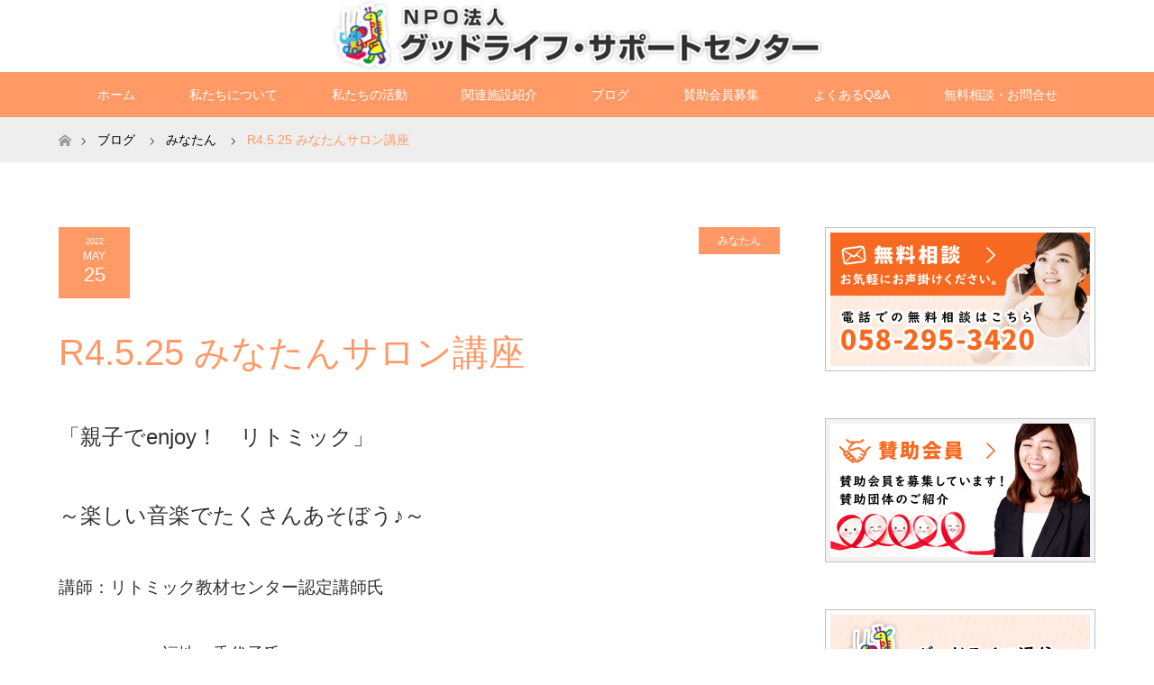

--- FILE ---
content_type: text/html; charset=UTF-8
request_url: https://goodlife-sc.com/minatan_b/8296/
body_size: 14164
content:
<!DOCTYPE html>
<html class="pc" lang="ja">

    <head>
        <meta charset="UTF-8">
    <!-- Google Tag Manager -->
    <script>
      (function(w, d, s, l, i) {
        w[l] = w[l] || [];
        w[l].push({
          'gtm.start': new Date().getTime(),
          event: 'gtm.js'
        });
        var f = d.getElementsByTagName(s)[0],
          j = d.createElement(s),
          dl = l != 'dataLayer' ? '&l=' + l : '';
        j.async = true;
        j.src =
          'https://www.googletagmanager.com/gtm.js?id=' + i + dl;
        f.parentNode.insertBefore(j, f);
      })(window, document, 'script', 'dataLayer', 'GTM-PKRRK5B');
    </script>
    <!-- End Google Tag Manager -->

    <!--[if IE]><meta http-equiv="X-UA-Compatible" content="IE=edge"><![endif]-->
    <meta name="viewport" content="width=device-width">
    <title>R4.5.25 みなたんサロン講座 | （特非）グッドライフ・サポートセンター</title>
    <meta name="description" content="「親子でenjoy！　リトミック」～楽しい音楽でたくさんあそぼう♪～講師：リトミック教材センター認定講師氏　　　　　　福地　香代子氏今日は、皆さん、興味津々のリトミックの講座でした。">
        <link rel="pingback" href="https://goodlife-sc.com/wp/xmlrpc.php">
          <link rel="shortcut icon" href="https://goodlife-sc.com/wp-content/uploads/tcd-w/favicon.ico">
            <meta name='robots' content='max-image-preview:large' />
	<style>img:is([sizes="auto" i], [sizes^="auto," i]) { contain-intrinsic-size: 3000px 1500px }</style>
	<link rel="alternate" type="application/rss+xml" title="（特非）グッドライフ・サポートセンター &raquo; フィード" href="https://goodlife-sc.com/feed/" />
<link rel="alternate" type="application/rss+xml" title="（特非）グッドライフ・サポートセンター &raquo; コメントフィード" href="https://goodlife-sc.com/comments/feed/" />
<link rel="alternate" type="application/rss+xml" title="（特非）グッドライフ・サポートセンター &raquo; R4.5.25 みなたんサロン講座 のコメントのフィード" href="https://goodlife-sc.com/minatan_b/8296/feed/" />
<script type="text/javascript">
/* <![CDATA[ */
window._wpemojiSettings = {"baseUrl":"https:\/\/s.w.org\/images\/core\/emoji\/16.0.1\/72x72\/","ext":".png","svgUrl":"https:\/\/s.w.org\/images\/core\/emoji\/16.0.1\/svg\/","svgExt":".svg","source":{"concatemoji":"https:\/\/goodlife-sc.com\/wp\/wp-includes\/js\/wp-emoji-release.min.js?ver=6.8.3"}};
/*! This file is auto-generated */
!function(s,n){var o,i,e;function c(e){try{var t={supportTests:e,timestamp:(new Date).valueOf()};sessionStorage.setItem(o,JSON.stringify(t))}catch(e){}}function p(e,t,n){e.clearRect(0,0,e.canvas.width,e.canvas.height),e.fillText(t,0,0);var t=new Uint32Array(e.getImageData(0,0,e.canvas.width,e.canvas.height).data),a=(e.clearRect(0,0,e.canvas.width,e.canvas.height),e.fillText(n,0,0),new Uint32Array(e.getImageData(0,0,e.canvas.width,e.canvas.height).data));return t.every(function(e,t){return e===a[t]})}function u(e,t){e.clearRect(0,0,e.canvas.width,e.canvas.height),e.fillText(t,0,0);for(var n=e.getImageData(16,16,1,1),a=0;a<n.data.length;a++)if(0!==n.data[a])return!1;return!0}function f(e,t,n,a){switch(t){case"flag":return n(e,"\ud83c\udff3\ufe0f\u200d\u26a7\ufe0f","\ud83c\udff3\ufe0f\u200b\u26a7\ufe0f")?!1:!n(e,"\ud83c\udde8\ud83c\uddf6","\ud83c\udde8\u200b\ud83c\uddf6")&&!n(e,"\ud83c\udff4\udb40\udc67\udb40\udc62\udb40\udc65\udb40\udc6e\udb40\udc67\udb40\udc7f","\ud83c\udff4\u200b\udb40\udc67\u200b\udb40\udc62\u200b\udb40\udc65\u200b\udb40\udc6e\u200b\udb40\udc67\u200b\udb40\udc7f");case"emoji":return!a(e,"\ud83e\udedf")}return!1}function g(e,t,n,a){var r="undefined"!=typeof WorkerGlobalScope&&self instanceof WorkerGlobalScope?new OffscreenCanvas(300,150):s.createElement("canvas"),o=r.getContext("2d",{willReadFrequently:!0}),i=(o.textBaseline="top",o.font="600 32px Arial",{});return e.forEach(function(e){i[e]=t(o,e,n,a)}),i}function t(e){var t=s.createElement("script");t.src=e,t.defer=!0,s.head.appendChild(t)}"undefined"!=typeof Promise&&(o="wpEmojiSettingsSupports",i=["flag","emoji"],n.supports={everything:!0,everythingExceptFlag:!0},e=new Promise(function(e){s.addEventListener("DOMContentLoaded",e,{once:!0})}),new Promise(function(t){var n=function(){try{var e=JSON.parse(sessionStorage.getItem(o));if("object"==typeof e&&"number"==typeof e.timestamp&&(new Date).valueOf()<e.timestamp+604800&&"object"==typeof e.supportTests)return e.supportTests}catch(e){}return null}();if(!n){if("undefined"!=typeof Worker&&"undefined"!=typeof OffscreenCanvas&&"undefined"!=typeof URL&&URL.createObjectURL&&"undefined"!=typeof Blob)try{var e="postMessage("+g.toString()+"("+[JSON.stringify(i),f.toString(),p.toString(),u.toString()].join(",")+"));",a=new Blob([e],{type:"text/javascript"}),r=new Worker(URL.createObjectURL(a),{name:"wpTestEmojiSupports"});return void(r.onmessage=function(e){c(n=e.data),r.terminate(),t(n)})}catch(e){}c(n=g(i,f,p,u))}t(n)}).then(function(e){for(var t in e)n.supports[t]=e[t],n.supports.everything=n.supports.everything&&n.supports[t],"flag"!==t&&(n.supports.everythingExceptFlag=n.supports.everythingExceptFlag&&n.supports[t]);n.supports.everythingExceptFlag=n.supports.everythingExceptFlag&&!n.supports.flag,n.DOMReady=!1,n.readyCallback=function(){n.DOMReady=!0}}).then(function(){return e}).then(function(){var e;n.supports.everything||(n.readyCallback(),(e=n.source||{}).concatemoji?t(e.concatemoji):e.wpemoji&&e.twemoji&&(t(e.twemoji),t(e.wpemoji)))}))}((window,document),window._wpemojiSettings);
/* ]]> */
</script>
<link rel='stylesheet' id='style-css' href='https://goodlife-sc.com/wp/wp-content/themes/maxx_tcd043-child/style.css?ver=6.8.3' type='text/css' media='all' />
<style id='wp-emoji-styles-inline-css' type='text/css'>

	img.wp-smiley, img.emoji {
		display: inline !important;
		border: none !important;
		box-shadow: none !important;
		height: 1em !important;
		width: 1em !important;
		margin: 0 0.07em !important;
		vertical-align: -0.1em !important;
		background: none !important;
		padding: 0 !important;
	}
</style>
<link rel='stylesheet' id='wp-block-library-css' href='https://goodlife-sc.com/wp/wp-includes/css/dist/block-library/style.min.css?ver=6.8.3' type='text/css' media='all' />
<style id='classic-theme-styles-inline-css' type='text/css'>
/*! This file is auto-generated */
.wp-block-button__link{color:#fff;background-color:#32373c;border-radius:9999px;box-shadow:none;text-decoration:none;padding:calc(.667em + 2px) calc(1.333em + 2px);font-size:1.125em}.wp-block-file__button{background:#32373c;color:#fff;text-decoration:none}
</style>
<style id='global-styles-inline-css' type='text/css'>
:root{--wp--preset--aspect-ratio--square: 1;--wp--preset--aspect-ratio--4-3: 4/3;--wp--preset--aspect-ratio--3-4: 3/4;--wp--preset--aspect-ratio--3-2: 3/2;--wp--preset--aspect-ratio--2-3: 2/3;--wp--preset--aspect-ratio--16-9: 16/9;--wp--preset--aspect-ratio--9-16: 9/16;--wp--preset--color--black: #000000;--wp--preset--color--cyan-bluish-gray: #abb8c3;--wp--preset--color--white: #ffffff;--wp--preset--color--pale-pink: #f78da7;--wp--preset--color--vivid-red: #cf2e2e;--wp--preset--color--luminous-vivid-orange: #ff6900;--wp--preset--color--luminous-vivid-amber: #fcb900;--wp--preset--color--light-green-cyan: #7bdcb5;--wp--preset--color--vivid-green-cyan: #00d084;--wp--preset--color--pale-cyan-blue: #8ed1fc;--wp--preset--color--vivid-cyan-blue: #0693e3;--wp--preset--color--vivid-purple: #9b51e0;--wp--preset--gradient--vivid-cyan-blue-to-vivid-purple: linear-gradient(135deg,rgba(6,147,227,1) 0%,rgb(155,81,224) 100%);--wp--preset--gradient--light-green-cyan-to-vivid-green-cyan: linear-gradient(135deg,rgb(122,220,180) 0%,rgb(0,208,130) 100%);--wp--preset--gradient--luminous-vivid-amber-to-luminous-vivid-orange: linear-gradient(135deg,rgba(252,185,0,1) 0%,rgba(255,105,0,1) 100%);--wp--preset--gradient--luminous-vivid-orange-to-vivid-red: linear-gradient(135deg,rgba(255,105,0,1) 0%,rgb(207,46,46) 100%);--wp--preset--gradient--very-light-gray-to-cyan-bluish-gray: linear-gradient(135deg,rgb(238,238,238) 0%,rgb(169,184,195) 100%);--wp--preset--gradient--cool-to-warm-spectrum: linear-gradient(135deg,rgb(74,234,220) 0%,rgb(151,120,209) 20%,rgb(207,42,186) 40%,rgb(238,44,130) 60%,rgb(251,105,98) 80%,rgb(254,248,76) 100%);--wp--preset--gradient--blush-light-purple: linear-gradient(135deg,rgb(255,206,236) 0%,rgb(152,150,240) 100%);--wp--preset--gradient--blush-bordeaux: linear-gradient(135deg,rgb(254,205,165) 0%,rgb(254,45,45) 50%,rgb(107,0,62) 100%);--wp--preset--gradient--luminous-dusk: linear-gradient(135deg,rgb(255,203,112) 0%,rgb(199,81,192) 50%,rgb(65,88,208) 100%);--wp--preset--gradient--pale-ocean: linear-gradient(135deg,rgb(255,245,203) 0%,rgb(182,227,212) 50%,rgb(51,167,181) 100%);--wp--preset--gradient--electric-grass: linear-gradient(135deg,rgb(202,248,128) 0%,rgb(113,206,126) 100%);--wp--preset--gradient--midnight: linear-gradient(135deg,rgb(2,3,129) 0%,rgb(40,116,252) 100%);--wp--preset--font-size--small: 13px;--wp--preset--font-size--medium: 20px;--wp--preset--font-size--large: 36px;--wp--preset--font-size--x-large: 42px;--wp--preset--spacing--20: 0.44rem;--wp--preset--spacing--30: 0.67rem;--wp--preset--spacing--40: 1rem;--wp--preset--spacing--50: 1.5rem;--wp--preset--spacing--60: 2.25rem;--wp--preset--spacing--70: 3.38rem;--wp--preset--spacing--80: 5.06rem;--wp--preset--shadow--natural: 6px 6px 9px rgba(0, 0, 0, 0.2);--wp--preset--shadow--deep: 12px 12px 50px rgba(0, 0, 0, 0.4);--wp--preset--shadow--sharp: 6px 6px 0px rgba(0, 0, 0, 0.2);--wp--preset--shadow--outlined: 6px 6px 0px -3px rgba(255, 255, 255, 1), 6px 6px rgba(0, 0, 0, 1);--wp--preset--shadow--crisp: 6px 6px 0px rgba(0, 0, 0, 1);}:where(.is-layout-flex){gap: 0.5em;}:where(.is-layout-grid){gap: 0.5em;}body .is-layout-flex{display: flex;}.is-layout-flex{flex-wrap: wrap;align-items: center;}.is-layout-flex > :is(*, div){margin: 0;}body .is-layout-grid{display: grid;}.is-layout-grid > :is(*, div){margin: 0;}:where(.wp-block-columns.is-layout-flex){gap: 2em;}:where(.wp-block-columns.is-layout-grid){gap: 2em;}:where(.wp-block-post-template.is-layout-flex){gap: 1.25em;}:where(.wp-block-post-template.is-layout-grid){gap: 1.25em;}.has-black-color{color: var(--wp--preset--color--black) !important;}.has-cyan-bluish-gray-color{color: var(--wp--preset--color--cyan-bluish-gray) !important;}.has-white-color{color: var(--wp--preset--color--white) !important;}.has-pale-pink-color{color: var(--wp--preset--color--pale-pink) !important;}.has-vivid-red-color{color: var(--wp--preset--color--vivid-red) !important;}.has-luminous-vivid-orange-color{color: var(--wp--preset--color--luminous-vivid-orange) !important;}.has-luminous-vivid-amber-color{color: var(--wp--preset--color--luminous-vivid-amber) !important;}.has-light-green-cyan-color{color: var(--wp--preset--color--light-green-cyan) !important;}.has-vivid-green-cyan-color{color: var(--wp--preset--color--vivid-green-cyan) !important;}.has-pale-cyan-blue-color{color: var(--wp--preset--color--pale-cyan-blue) !important;}.has-vivid-cyan-blue-color{color: var(--wp--preset--color--vivid-cyan-blue) !important;}.has-vivid-purple-color{color: var(--wp--preset--color--vivid-purple) !important;}.has-black-background-color{background-color: var(--wp--preset--color--black) !important;}.has-cyan-bluish-gray-background-color{background-color: var(--wp--preset--color--cyan-bluish-gray) !important;}.has-white-background-color{background-color: var(--wp--preset--color--white) !important;}.has-pale-pink-background-color{background-color: var(--wp--preset--color--pale-pink) !important;}.has-vivid-red-background-color{background-color: var(--wp--preset--color--vivid-red) !important;}.has-luminous-vivid-orange-background-color{background-color: var(--wp--preset--color--luminous-vivid-orange) !important;}.has-luminous-vivid-amber-background-color{background-color: var(--wp--preset--color--luminous-vivid-amber) !important;}.has-light-green-cyan-background-color{background-color: var(--wp--preset--color--light-green-cyan) !important;}.has-vivid-green-cyan-background-color{background-color: var(--wp--preset--color--vivid-green-cyan) !important;}.has-pale-cyan-blue-background-color{background-color: var(--wp--preset--color--pale-cyan-blue) !important;}.has-vivid-cyan-blue-background-color{background-color: var(--wp--preset--color--vivid-cyan-blue) !important;}.has-vivid-purple-background-color{background-color: var(--wp--preset--color--vivid-purple) !important;}.has-black-border-color{border-color: var(--wp--preset--color--black) !important;}.has-cyan-bluish-gray-border-color{border-color: var(--wp--preset--color--cyan-bluish-gray) !important;}.has-white-border-color{border-color: var(--wp--preset--color--white) !important;}.has-pale-pink-border-color{border-color: var(--wp--preset--color--pale-pink) !important;}.has-vivid-red-border-color{border-color: var(--wp--preset--color--vivid-red) !important;}.has-luminous-vivid-orange-border-color{border-color: var(--wp--preset--color--luminous-vivid-orange) !important;}.has-luminous-vivid-amber-border-color{border-color: var(--wp--preset--color--luminous-vivid-amber) !important;}.has-light-green-cyan-border-color{border-color: var(--wp--preset--color--light-green-cyan) !important;}.has-vivid-green-cyan-border-color{border-color: var(--wp--preset--color--vivid-green-cyan) !important;}.has-pale-cyan-blue-border-color{border-color: var(--wp--preset--color--pale-cyan-blue) !important;}.has-vivid-cyan-blue-border-color{border-color: var(--wp--preset--color--vivid-cyan-blue) !important;}.has-vivid-purple-border-color{border-color: var(--wp--preset--color--vivid-purple) !important;}.has-vivid-cyan-blue-to-vivid-purple-gradient-background{background: var(--wp--preset--gradient--vivid-cyan-blue-to-vivid-purple) !important;}.has-light-green-cyan-to-vivid-green-cyan-gradient-background{background: var(--wp--preset--gradient--light-green-cyan-to-vivid-green-cyan) !important;}.has-luminous-vivid-amber-to-luminous-vivid-orange-gradient-background{background: var(--wp--preset--gradient--luminous-vivid-amber-to-luminous-vivid-orange) !important;}.has-luminous-vivid-orange-to-vivid-red-gradient-background{background: var(--wp--preset--gradient--luminous-vivid-orange-to-vivid-red) !important;}.has-very-light-gray-to-cyan-bluish-gray-gradient-background{background: var(--wp--preset--gradient--very-light-gray-to-cyan-bluish-gray) !important;}.has-cool-to-warm-spectrum-gradient-background{background: var(--wp--preset--gradient--cool-to-warm-spectrum) !important;}.has-blush-light-purple-gradient-background{background: var(--wp--preset--gradient--blush-light-purple) !important;}.has-blush-bordeaux-gradient-background{background: var(--wp--preset--gradient--blush-bordeaux) !important;}.has-luminous-dusk-gradient-background{background: var(--wp--preset--gradient--luminous-dusk) !important;}.has-pale-ocean-gradient-background{background: var(--wp--preset--gradient--pale-ocean) !important;}.has-electric-grass-gradient-background{background: var(--wp--preset--gradient--electric-grass) !important;}.has-midnight-gradient-background{background: var(--wp--preset--gradient--midnight) !important;}.has-small-font-size{font-size: var(--wp--preset--font-size--small) !important;}.has-medium-font-size{font-size: var(--wp--preset--font-size--medium) !important;}.has-large-font-size{font-size: var(--wp--preset--font-size--large) !important;}.has-x-large-font-size{font-size: var(--wp--preset--font-size--x-large) !important;}
:where(.wp-block-post-template.is-layout-flex){gap: 1.25em;}:where(.wp-block-post-template.is-layout-grid){gap: 1.25em;}
:where(.wp-block-columns.is-layout-flex){gap: 2em;}:where(.wp-block-columns.is-layout-grid){gap: 2em;}
:root :where(.wp-block-pullquote){font-size: 1.5em;line-height: 1.6;}
</style>
<link rel='stylesheet' id='contact-form-7-css' href='https://goodlife-sc.com/wp/wp-content/plugins/contact-form-7/includes/css/styles.css?ver=6.1.3' type='text/css' media='all' />
<link rel='stylesheet' id='parent-css' href='https://goodlife-sc.com/wp/wp-content/themes/maxx_tcd043/style.css?ver=6.8.3' type='text/css' media='all' />
<script type="text/javascript" src="https://goodlife-sc.com/wp/wp-includes/js/jquery/jquery.min.js?ver=3.7.1" id="jquery-core-js"></script>
<script type="text/javascript" src="https://goodlife-sc.com/wp/wp-includes/js/jquery/jquery-migrate.min.js?ver=3.4.1" id="jquery-migrate-js"></script>
<link rel="https://api.w.org/" href="https://goodlife-sc.com/wp-json/" /><link rel="alternate" title="JSON" type="application/json" href="https://goodlife-sc.com/wp-json/wp/v2/posts/8296" /><link rel="canonical" href="https://goodlife-sc.com/minatan_b/8296/" />
<link rel='shortlink' href='https://goodlife-sc.com/?p=8296' />
<link rel="alternate" title="oEmbed (JSON)" type="application/json+oembed" href="https://goodlife-sc.com/wp-json/oembed/1.0/embed?url=https%3A%2F%2Fgoodlife-sc.com%2Fminatan_b%2F8296%2F" />
<link rel="alternate" title="oEmbed (XML)" type="text/xml+oembed" href="https://goodlife-sc.com/wp-json/oembed/1.0/embed?url=https%3A%2F%2Fgoodlife-sc.com%2Fminatan_b%2F8296%2F&#038;format=xml" />

<link rel="stylesheet" href="https://goodlife-sc.com/wp/wp-content/themes/maxx_tcd043/css/design-plus.css?ver=">
<link rel="stylesheet" href="https://goodlife-sc.com/wp/wp-content/themes/maxx_tcd043/css/sns-botton.css?ver=">
<link rel="stylesheet" media="screen and (max-width:770px)" href="https://goodlife-sc.com/wp/wp-content/themes/maxx_tcd043/css/responsive.css?ver=">
<link rel="stylesheet" media="screen and (max-width:770px)" href="https://goodlife-sc.com/wp/wp-content/themes/maxx_tcd043/css/footer-bar.css?ver=">

<script src="https://goodlife-sc.com/wp/wp-content/themes/maxx_tcd043/js/jquery.easing.1.3.js?ver="></script>
<script src="https://goodlife-sc.com/wp/wp-content/themes/maxx_tcd043/js/jscript.js?ver="></script>
<script src="https://goodlife-sc.com/wp/wp-content/themes/maxx_tcd043/js/footer-bar.js?ver="></script>
<script src="https://goodlife-sc.com/wp/wp-content/themes/maxx_tcd043/js/comment.js?ver="></script>

<style type="text/css">
body, input, textarea { font-family: Arial, "Hiragino Kaku Gothic ProN", "ヒラギノ角ゴ ProN W3", "メイリオ", Meiryo, sans-serif; }
.rich_font { font-family: Arial, "Hiragino Kaku Gothic ProN", "ヒラギノ角ゴ ProN W3", "メイリオ", Meiryo, sans-serif; font-weight: normal; }

body { font-size:15px; }

.pc #header .logo { font-size:24px; }
.mobile #header .logo { font-size:18px; }
#footer_logo .logo { font-size:24px; }

#header_images .grid-item .image img, .index_box_list .image img, #index_blog_list li .image img, #post_list li .image img, #related_post li a.image img, .styled_post_list1 .image img, #program_list .program .image img, ul.banner_list1 li .image img, ul.banner_list2 li .image img, .footer_banner .image img, .header_image .image img {
-webkit-transform: scale(1);
-webkit-transition-property: opacity, scale, -webkit-transform;
-webkit-transition: 0.35s;
-moz-transform: scale(1);
-moz-transition-property: opacity, scale, -moz-transform;
-moz-transition: 0.35s;
-ms-transform: scale(1);
-ms-transition-property: opacity, scale, -ms-transform;
-ms-transition: 0.35s;
-o-transform: scale(1);
-o-transition-property: opacity, scale, -o-transform;
-o-transition: 0.35s;
transform: scale(1);
transition-property: opacity, scale, -webkit-transform;
transition: 0.35s;
-webkit-backface-visibility:hidden; backface-visibility:hidden;
}
#header_images .grid-item .image:hover img, .index_box_list .image:hover img, #index_blog_list li .image:hover img, #post_list li .image:hover img, #related_post li a.image:hover img, .styled_post_list1 .image:hover img, #program_list .program .image:hover img, ul.banner_list1 li .image:hover img, ul.banner_list2 li .image:hover img, .footer_banner .image:hover img, .header_image .image:hover img {
 -webkit-transform: scale(1.2); -moz-transform: scale(1.2); -ms-transform: scale(1.2); -o-transform: scale(1.2); transform: scale(1.2);
}
#header_images .grid-item .image:hover, .index_box_list .image:hover, #index_content2 .index_box_list .image:hover, #program_list .program .image:hover, ul.banner_list1 li .image:hover, ul.banner_list2 li .image:hover, .footer_banner .image:hover, .header_image .image:hover {
  background: #FF9966;
}

#archive_headline { font-size:40px; }
#archive_desc { font-size:15px; }

.pc #post_title { font-size:40px; }
.post_content { font-size:15px; }

a:hover, #comment_header ul li a:hover, #header_logo .logo a:hover, #header_social_link li:hover:before, #footer_social_link li:hover:before, #bread_crumb li.home a:hover:before, #bread_crumb li a:hover, #bread_crumb li.last, #bread_crumb li.last a,
.pc #return_top a:hover:before, #footer_top a:hover, .footer_menu li:first-child a, .footer_menu li:only-child a, .side_headline, .color_headline,
#post_list a:hover .title, .styled_post_list1 .date, .program_header .program_category_subtitle
{ color:#FF9966; }

.pc #header_bottom, .pc #global_menu ul ul a:hover, .pc #global_menu > ul > li.active > a, .pc #global_menu li.current-menu-item > a,
.next_page_link a:hover, .page_navi a:hover, .collapse_category_list li a:hover, .index_archive_link a:hover, .slick-arrow:hover, #header_logo_index .link:hover,
#previous_next_post a:hover, .page_navi span.current, .page_navi p.back a:hover, .mobile #global_menu li a:hover,
#wp-calendar td a:hover, #wp-calendar #prev a:hover, #wp-calendar #next a:hover, .widget_search #search-btn input:hover, .widget_search #searchsubmit:hover, .google_search #searchsubmit:hover, .footer_widget.google_search #searchsubmit:hover,
#submit_comment:hover, #comment_header ul li a:hover, #comment_header ul li.comment_switch_active a, #comment_header #comment_closed p, #post_pagination a:hover, #post_pagination p, #footer_bottom, .footer_banner .image:hover, .mobile .footer_menu a:hover, .mobile #footer_menu_bottom li a:hover,
.program_header .program_category_title, .page_content_header .headline , .page_map_info .button:hover
{ background-color:#FF9966; }

.pc #header_top, .pc #global_menu ul ul a, .mobile #header, #footer_top, li.date2, #previous_next_post a, .page_navi a,
.collapse_category_list li a, .widget_search #search-btn input, .widget_search #searchsubmit, .google_search #searchsubmit, #post_pagination a,
#header_images .grid-item .image, #program_list li, .program_header, #program_list .program, ul.banner_list1 li, ul.banner_list2, #footer_banners, .mobile #related_post .headline, .mobile #comment_headline, .pc #global_menu > ul > li > a:hover
{ background-color:#FFFFFF; }

.pc #header_logo .logo a, #header_social_link li:before, .footer_headline, #footer_top, #footer_top a { color:#FF9966; }
#index_content2 .index_box_list .box3_text .image:before { color:#FF6680; }
#comment_textarea textarea:focus, #guest_info input:focus, #comment_header ul li a:hover, #comment_header ul li.comment_switch_active a, #comment_header #comment_closed p
{ border-color:#FF9966; }

#comment_header ul li.comment_switch_active a:after, #comment_header #comment_closed p:after
{ border-color:#FF9966 transparent transparent transparent; }

.pc .header_fix #header, .mobile .header_fix #header { opacity:0.8; }

.post_content a, .custom-html-widget a, .custom-html-widget a:hover { color:#FF6680; }


#site_loader_spinner { border:4px solid rgba(255,153,102,0.2); border-top-color:#FF9966; }
li.category2 a { background:rgba(255,153,102,0.8); }

#return_top a { background:rgba(255,255,255,0.8); }
#return_top a:hover { background:rgba(255,255,255,0.9); }
.mobile #return_top.bottom a { background:rgba(255,255,255,1) !important; }
.collapse_category_list .children li a { background:rgba(255,255,255,0.8); }
.collapse_category_list .children li a:hover { background:#FF9966; }

#footer_banner_1 .image .footer_banner_headline { font-size:24px; color:#FF4001; }
#footer_banner_1 .image:hover .footer_banner_headline { color:#FFFFFF; }
#footer_banner_1 .image:hover img { opacity:0.5; }
#footer_banner_2 .image .footer_banner_headline { font-size:24px; color:#FF4001; }
#footer_banner_2 .image:hover .footer_banner_headline { color:#FFFFFF; }
#footer_banner_2 .image:hover img { opacity:0.5; }
#footer_banner_3 .image .footer_banner_headline { font-size:24px; color:#FF4001; }
#footer_banner_3 .image:hover .footer_banner_headline { color:#FFFFFF; }
#footer_banner_3 .image:hover img { opacity:0.5; }

.pc #global_menu a{
color:#FFFFFF;
}
.pc #global_menu a:hover{
color:#C90000;
}
.pc #global_menu ul ul li a{
color:#FFFFFF;
background: #FF9966;
}
.pc #global_menu ul ul li a:hover{
color:#FFFFFF;
background: #C90000;
}
#footer_top{
color:#000;
}
#post_list li .date{
background-color:#FF9966;
}
#index_blog_list li .date {
background-color:#FF9966;
}
#post_meta_top li {
background-color:#FF9966;
}
#return_top a::before {
    color: #FF9966;
}
#return_top a::before{
color:#FF9966;
}
a.menu_button::before{
color:#FF9966;
}
#previous_next_post .prev_post a {
    color: #fff;
    background-color: #FF9966;
}
#previous_next_post .next_post a {
    color: #fff;
    background-color: #FF9966;
}
#post_list li .title span {
    color: #fff;
}

.ggmap {
position: relative;
padding-bottom: 56.25%;
padding-top: 30px;
height: 0;
overflow: hidden;
}
 
.ggmap iframe,
.ggmap object,
.ggmap embed {
position: absolute;
top: 0;
left: 0;
width: 100%;
height: 100%;
}
.baner-img {
max-width:100%;
}

.page_navi a, .page_navi a:hover, .page_navi span { font-size:12px; padding:15px 18px; line-height:100%; margin:0; color:#000000; display:block; }
</style>


<style type="text/css"></style>		<style type="text/css" id="wp-custom-css">
			.sp{display:none;}
.pc{display:block;}

@media screen and (max-width: 479px) {
	.pc{display:none;}
	.sp{display:block;}
}		</style>
		    </head>

  <body id="body" class="wp-singular post-template-default single single-post postid-8296 single-format-standard wp-theme-maxx_tcd043 wp-child-theme-maxx_tcd043-child">
    <!-- Google Tag Manager (noscript) -->
    <noscript><iframe src="https://www.googletagmanager.com/ns.html?id=GTM-PKRRK5B" height="0" width="0" style="display:none;visibility:hidden"></iframe></noscript>
    <!-- End Google Tag Manager (noscript) -->

    
      <div id="header">
        <div id="header_top">
          <div id="header_top_inner" class="header_inner">
            <div id="header_logo">
              <div id="logo_image">
 <h1 class="logo">
  <a href="https://goodlife-sc.com/" title="（特非）グッドライフ・サポートセンター" data-label="（特非）グッドライフ・サポートセンター"><img class="h_logo" src="https://goodlife-sc.com/wp/wp-content/uploads/2020/08/logo2_mainpng.png?1768690169" alt="（特非）グッドライフ・サポートセンター" title="（特非）グッドライフ・サポートセンター" /></a>
 </h1>
</div>
            </div>

            
          </div>
        </div><!-- END #header_top -->

                  <div id="header_bottom">
            <div id="header_bottom_inner" class="header_inner">
              <a href="#" class="menu_button"><span>menu</span></a>
              <div id="global_menu">
                <ul id="menu-menu-1" class="menu"><li id="menu-item-36" class="menu-item menu-item-type-custom menu-item-object-custom menu-item-home menu-item-36"><a href="https://goodlife-sc.com/">ホーム</a></li>
<li id="menu-item-43" class="menu-item menu-item-type-post_type menu-item-object-page menu-item-has-children menu-item-43"><a href="https://goodlife-sc.com/about/">私たちについて</a>
<ul class="sub-menu">
	<li id="menu-item-125" class="menu-item menu-item-type-post_type menu-item-object-page menu-item-125"><a href="https://goodlife-sc.com/about/overview/">団体概要・沿革</a></li>
	<li id="menu-item-123" class="menu-item menu-item-type-post_type menu-item-object-page menu-item-123"><a href="https://goodlife-sc.com/about/access/">交通アクセス</a></li>
</ul>
</li>
<li id="menu-item-47" class="menu-item menu-item-type-post_type menu-item-object-page menu-item-has-children menu-item-47"><a href="https://goodlife-sc.com/activity/">私たちの活動</a>
<ul class="sub-menu">
	<li id="menu-item-119" class="menu-item menu-item-type-post_type menu-item-object-page menu-item-119"><a href="https://goodlife-sc.com/activity/scheme/">活動のしくみ</a></li>
	<li id="menu-item-118" class="menu-item menu-item-type-post_type menu-item-object-page menu-item-118"><a href="https://goodlife-sc.com/activity/child/">育児・子育て支援</a></li>
	<li id="menu-item-194" class="menu-item menu-item-type-post_type menu-item-object-page menu-item-194"><a href="https://goodlife-sc.com/activity/deli_service/">集団託児・出張託児サービス</a></li>
	<li id="menu-item-117" class="menu-item menu-item-type-post_type menu-item-object-page menu-item-117"><a href="https://goodlife-sc.com/activity/age/">高齢者の自立支援</a></li>
</ul>
</li>
<li id="menu-item-52" class="menu-item menu-item-type-post_type menu-item-object-page menu-item-has-children menu-item-52"><a href="https://goodlife-sc.com/facility/">関連施設紹介</a>
<ul class="sub-menu">
	<li id="menu-item-122" class="menu-item menu-item-type-post_type menu-item-object-page menu-item-122"><a href="https://goodlife-sc.com/facility/famisapo/">ぎふファミリーサポートセンター</a></li>
	<li id="menu-item-121" class="menu-item menu-item-type-post_type menu-item-object-page menu-item-121"><a href="https://goodlife-sc.com/facility/sagiyama/">鷺山子ども館</a></li>
	<li id="menu-item-120" class="menu-item menu-item-type-post_type menu-item-object-page menu-item-120"><a href="https://goodlife-sc.com/facility/niconico/">地域コミュニティセンター　niconico</a></li>
	<li id="menu-item-132" class="menu-item menu-item-type-post_type menu-item-object-page menu-item-132"><a href="https://goodlife-sc.com/facility/hokkori/">ほっこり広場</a></li>
	<li id="menu-item-131" class="menu-item menu-item-type-post_type menu-item-object-page menu-item-131"><a href="https://goodlife-sc.com/facility/minatan/">みなたん</a></li>
	<li id="menu-item-25621" class="menu-item menu-item-type-post_type menu-item-object-page menu-item-25621"><a href="https://goodlife-sc.com/facility/uzura/">あずかルームうずら</a></li>
</ul>
</li>
<li id="menu-item-698" class="menu-item menu-item-type-post_type menu-item-object-page current_page_parent menu-item-has-children menu-item-698"><a href="https://goodlife-sc.com/%e3%83%96%e3%83%ad%e3%82%b0%e4%b8%80%e8%a6%a7%e3%83%9a%e3%83%bc%e3%82%b8/">ブログ</a>
<ul class="sub-menu">
	<li id="menu-item-701" class="menu-item menu-item-type-taxonomy menu-item-object-category menu-item-701"><a href="https://goodlife-sc.com/category/famisapo_b/">ぎふファミリーサポートセンター</a></li>
	<li id="menu-item-704" class="menu-item menu-item-type-taxonomy menu-item-object-category menu-item-704"><a href="https://goodlife-sc.com/category/sagiyama_b/">鷺山子ども館</a></li>
	<li id="menu-item-699" class="menu-item menu-item-type-taxonomy menu-item-object-category menu-item-699"><a href="https://goodlife-sc.com/category/niconico_b/">地域コミュニティセンター niconico</a></li>
	<li id="menu-item-702" class="menu-item menu-item-type-taxonomy menu-item-object-category menu-item-702"><a href="https://goodlife-sc.com/category/hokkori_b/">ほっこり広場</a></li>
	<li id="menu-item-703" class="menu-item menu-item-type-taxonomy menu-item-object-category current-post-ancestor current-menu-parent current-post-parent menu-item-703"><a href="https://goodlife-sc.com/category/minatan_b/">みなたん</a></li>
	<li id="menu-item-700" class="menu-item menu-item-type-taxonomy menu-item-object-category menu-item-700"><a href="https://goodlife-sc.com/category/goodlife_b/">グッドライフ通信</a></li>
	<li id="menu-item-2525" class="menu-item menu-item-type-taxonomy menu-item-object-category menu-item-2525"><a href="https://goodlife-sc.com/category/ayukko/">あゆっこ</a></li>
	<li id="menu-item-2526" class="menu-item menu-item-type-taxonomy menu-item-object-category menu-item-2526"><a href="https://goodlife-sc.com/category/wakakusa/">わかくさ児童センター・ファミサポ</a></li>
	<li id="menu-item-25622" class="menu-item menu-item-type-taxonomy menu-item-object-category menu-item-25622"><a href="https://goodlife-sc.com/category/uzura_b/">あずかルームうずら</a></li>
</ul>
</li>
<li id="menu-item-298" class="menu-item menu-item-type-post_type menu-item-object-page menu-item-298"><a href="https://goodlife-sc.com/support/">賛助会員募集</a></li>
<li id="menu-item-40" class="menu-item menu-item-type-post_type menu-item-object-page menu-item-40"><a href="https://goodlife-sc.com/q_a/">よくあるQ&#038;A</a></li>
<li id="menu-item-42" class="menu-item menu-item-type-post_type menu-item-object-page menu-item-42"><a href="https://goodlife-sc.com/contact/">無料相談・お問合せ</a></li>
</ul>              </div>
            </div>
          </div><!-- END #header_bottom -->
        
      </div><!-- END #header -->

      <div id="main_contents" class="clearfix">
<div id="bread_crumb">

<ul class="clearfix" itemscope itemtype="http://schema.org/BreadcrumbList">
 <li itemprop="itemListElement" itemscope itemtype="http://schema.org/ListItem" class="home"><a itemprop="item" href="https://goodlife-sc.com/"><span itemprop="name">ホーム</span></a><meta itemprop="position" content="1" /></li>

 <li itemprop="itemListElement" itemscope itemtype="http://schema.org/ListItem"><a itemprop="item" href="https://goodlife-sc.com/%e3%83%96%e3%83%ad%e3%82%b0%e4%b8%80%e8%a6%a7%e3%83%9a%e3%83%bc%e3%82%b8/"><span itemprop="name">ブログ</span></a><meta itemprop="position" content="2" /></li>
 <li itemprop="itemListElement" itemscope itemtype="http://schema.org/ListItem">
    <a itemprop="item" href="https://goodlife-sc.com/category/minatan_b/"><span itemprop="name">みなたん</span></a>
     <meta itemprop="position" content="3" /></li>
 <li itemprop="itemListElement" itemscope itemtype="http://schema.org/ListItem" class="last"><span itemprop="name">R4.5.25 みなたんサロン講座</span><meta itemprop="position" content="4" /></li>

</ul>
</div>

<div id="main_col" class="clearfix">

<div id="left_col">

 
 <div id="article">

      
  <ul id="post_meta_top" class="clearfix">
   <li class="date date2"><time class="entry-date updated" datetime="2022-06-07T11:03:02+09:00"><span class="entry-date-year">2022</span><span class="entry-date-month">May</span><span class="entry-date-day">25</span></time></li>   <li class="category category2"><a href="https://goodlife-sc.com/category/minatan_b/" style="background-color:rgba(255,153,102,0.8);">みなたん</a></li>  </ul>

  <h2 id="post_title" class="rich_font color_headline">R4.5.25 みなたんサロン講座</h2>

  
    
  <div class="post_content clearfix">
   <p><span style="font-size: 18pt;">「親子でenjoy！　リトミック」</span></p>
<p><span style="font-size: 18pt;">～楽しい音楽でたくさんあそぼう♪～</span></p>
<p><span style="font-size: 14pt;">講師：リトミック教材センター認定講師</span><span style="font-size: 14pt;">氏</span></p>
<p><span style="font-size: 14pt;">　　　　　　福地　香代子氏</span></p>
<p><img fetchpriority="high" decoding="async" class="alignnone size-medium wp-image-8217" src="https://goodlife-sc.com/wp-content/uploads/2022/05/IMG_2650-300x225.jpg" alt="" width="300" height="225" srcset="https://goodlife-sc.com/wp/wp-content/uploads/2022/05/IMG_2650-300x225.jpg 300w, https://goodlife-sc.com/wp/wp-content/uploads/2022/05/IMG_2650.jpg 640w" sizes="(max-width: 300px) 100vw, 300px" /></p>
<p><span style="font-size: 14pt;">今日は、皆さん、興味津々のリトミックの講座でした。</span></p>
<p><span style="font-size: 18.6667px;">みなたんで、いつもお世話になっている、ステキな福地先生です✨</span></p>
<p><img decoding="async" class="alignnone wp-image-8214" src="https://goodlife-sc.com/wp-content/uploads/2022/05/IMG_2646-300x225.jpg" alt="" width="195" height="146" srcset="https://goodlife-sc.com/wp/wp-content/uploads/2022/05/IMG_2646-300x225.jpg 300w, https://goodlife-sc.com/wp/wp-content/uploads/2022/05/IMG_2646.jpg 640w" sizes="(max-width: 195px) 100vw, 195px" />　<img decoding="async" class="alignnone wp-image-8215" src="https://goodlife-sc.com/wp-content/uploads/2022/05/IMG_2647-300x225.jpg" alt="" width="197" height="148" srcset="https://goodlife-sc.com/wp/wp-content/uploads/2022/05/IMG_2647-300x225.jpg 300w, https://goodlife-sc.com/wp/wp-content/uploads/2022/05/IMG_2647.jpg 640w" sizes="(max-width: 197px) 100vw, 197px" />　<img loading="lazy" decoding="async" class="alignnone size-thumbnail wp-image-8220" src="https://goodlife-sc.com/wp-content/uploads/2022/05/IMG_2653-150x150.jpg" alt="" width="150" height="150" srcset="https://goodlife-sc.com/wp/wp-content/uploads/2022/05/IMG_2653-150x150.jpg 150w, https://goodlife-sc.com/wp/wp-content/uploads/2022/05/IMG_2653-300x300.jpg 300w, https://goodlife-sc.com/wp/wp-content/uploads/2022/05/IMG_2653-120x120.jpg 120w" sizes="auto, (max-width: 150px) 100vw, 150px" /></p>
<p><span style="font-size: 14pt;">さあ、始まりま～す😄</span></p>
<p><img loading="lazy" decoding="async" class="alignnone size-medium wp-image-8222" src="https://goodlife-sc.com/wp-content/uploads/2022/05/IMG_2655-300x225.jpg" alt="" width="300" height="225" srcset="https://goodlife-sc.com/wp/wp-content/uploads/2022/05/IMG_2655-300x225.jpg 300w, https://goodlife-sc.com/wp/wp-content/uploads/2022/05/IMG_2655.jpg 640w" sizes="auto, (max-width: 300px) 100vw, 300px" /></p>
<p><span style="font-size: 14pt;">「あ～なたの　お名前は？」</span></p>
<p><img loading="lazy" decoding="async" class="alignnone size-thumbnail wp-image-8218" src="https://goodlife-sc.com/wp-content/uploads/2022/05/IMG_2651-150x150.jpg" alt="" width="150" height="150" srcset="https://goodlife-sc.com/wp/wp-content/uploads/2022/05/IMG_2651-150x150.jpg 150w, https://goodlife-sc.com/wp/wp-content/uploads/2022/05/IMG_2651-300x300.jpg 300w, https://goodlife-sc.com/wp/wp-content/uploads/2022/05/IMG_2651-120x120.jpg 120w" sizes="auto, (max-width: 150px) 100vw, 150px" />　<img loading="lazy" decoding="async" class="alignnone size-thumbnail wp-image-8219" src="https://goodlife-sc.com/wp-content/uploads/2022/05/IMG_2652-150x150.jpg" alt="" width="150" height="150" srcset="https://goodlife-sc.com/wp/wp-content/uploads/2022/05/IMG_2652-150x150.jpg 150w, https://goodlife-sc.com/wp/wp-content/uploads/2022/05/IMG_2652-300x300.jpg 300w, https://goodlife-sc.com/wp/wp-content/uploads/2022/05/IMG_2652-120x120.jpg 120w" sizes="auto, (max-width: 150px) 100vw, 150px" />　<img loading="lazy" decoding="async" class="alignnone size-thumbnail wp-image-8221" src="https://goodlife-sc.com/wp-content/uploads/2022/05/IMG_2654-150x150.jpg" alt="" width="150" height="150" srcset="https://goodlife-sc.com/wp/wp-content/uploads/2022/05/IMG_2654-150x150.jpg 150w, https://goodlife-sc.com/wp/wp-content/uploads/2022/05/IMG_2654-300x300.jpg 300w, https://goodlife-sc.com/wp/wp-content/uploads/2022/05/IMG_2654-120x120.jpg 120w" sizes="auto, (max-width: 150px) 100vw, 150px" /></p>
<p><span style="font-size: 14pt;">名前を呼ばれたら、🥁太鼓で答えるよ‼</span></p>
<p><img loading="lazy" decoding="async" class="alignnone size-medium wp-image-8228" src="https://goodlife-sc.com/wp-content/uploads/2022/05/IMG_2661-300x225.jpg" alt="" width="300" height="225" srcset="https://goodlife-sc.com/wp/wp-content/uploads/2022/05/IMG_2661-300x225.jpg 300w, https://goodlife-sc.com/wp/wp-content/uploads/2022/05/IMG_2661.jpg 640w" sizes="auto, (max-width: 300px) 100vw, 300px" /></p>
<p><span style="font-size: 14pt;">みんな上手だね🎵🎶</span></p>
<p><img loading="lazy" decoding="async" class="alignnone size-thumbnail wp-image-8231" src="https://goodlife-sc.com/wp-content/uploads/2022/05/IMG_2664-150x150.jpg" alt="" width="150" height="150" srcset="https://goodlife-sc.com/wp/wp-content/uploads/2022/05/IMG_2664-150x150.jpg 150w, https://goodlife-sc.com/wp/wp-content/uploads/2022/05/IMG_2664-300x300.jpg 300w, https://goodlife-sc.com/wp/wp-content/uploads/2022/05/IMG_2664-120x120.jpg 120w" sizes="auto, (max-width: 150px) 100vw, 150px" />　<img loading="lazy" decoding="async" class="alignnone size-thumbnail wp-image-8233" src="https://goodlife-sc.com/wp-content/uploads/2022/05/IMG_2666-150x150.jpg" alt="" width="150" height="150" srcset="https://goodlife-sc.com/wp/wp-content/uploads/2022/05/IMG_2666-150x150.jpg 150w, https://goodlife-sc.com/wp/wp-content/uploads/2022/05/IMG_2666-300x300.jpg 300w, https://goodlife-sc.com/wp/wp-content/uploads/2022/05/IMG_2666-120x120.jpg 120w" sizes="auto, (max-width: 150px) 100vw, 150px" />　<img loading="lazy" decoding="async" class="alignnone size-thumbnail wp-image-8223" src="https://goodlife-sc.com/wp-content/uploads/2022/05/IMG_2656-150x150.jpg" alt="" width="150" height="150" srcset="https://goodlife-sc.com/wp/wp-content/uploads/2022/05/IMG_2656-150x150.jpg 150w, https://goodlife-sc.com/wp/wp-content/uploads/2022/05/IMG_2656-300x300.jpg 300w, https://goodlife-sc.com/wp/wp-content/uploads/2022/05/IMG_2656-120x120.jpg 120w" sizes="auto, (max-width: 150px) 100vw, 150px" /></p>
<p><img loading="lazy" decoding="async" class="alignnone size-thumbnail wp-image-8227" src="https://goodlife-sc.com/wp-content/uploads/2022/05/IMG_2660-150x150.jpg" alt="" width="150" height="150" srcset="https://goodlife-sc.com/wp/wp-content/uploads/2022/05/IMG_2660-150x150.jpg 150w, https://goodlife-sc.com/wp/wp-content/uploads/2022/05/IMG_2660-300x300.jpg 300w, https://goodlife-sc.com/wp/wp-content/uploads/2022/05/IMG_2660-120x120.jpg 120w" sizes="auto, (max-width: 150px) 100vw, 150px" />　<img loading="lazy" decoding="async" class="alignnone size-thumbnail wp-image-8224" src="https://goodlife-sc.com/wp-content/uploads/2022/05/IMG_2657-150x150.jpg" alt="" width="150" height="150" srcset="https://goodlife-sc.com/wp/wp-content/uploads/2022/05/IMG_2657-150x150.jpg 150w, https://goodlife-sc.com/wp/wp-content/uploads/2022/05/IMG_2657-300x300.jpg 300w, https://goodlife-sc.com/wp/wp-content/uploads/2022/05/IMG_2657-120x120.jpg 120w" sizes="auto, (max-width: 150px) 100vw, 150px" />　<img loading="lazy" decoding="async" class="alignnone size-thumbnail wp-image-8225" src="https://goodlife-sc.com/wp-content/uploads/2022/05/IMG_2658-150x150.jpg" alt="" width="150" height="150" srcset="https://goodlife-sc.com/wp/wp-content/uploads/2022/05/IMG_2658-150x150.jpg 150w, https://goodlife-sc.com/wp/wp-content/uploads/2022/05/IMG_2658-300x300.jpg 300w, https://goodlife-sc.com/wp/wp-content/uploads/2022/05/IMG_2658-120x120.jpg 120w" sizes="auto, (max-width: 150px) 100vw, 150px" /></p>
<p><img loading="lazy" decoding="async" class="alignnone size-thumbnail wp-image-8226" src="https://goodlife-sc.com/wp-content/uploads/2022/05/IMG_2659-150x150.jpg" alt="" width="150" height="150" srcset="https://goodlife-sc.com/wp/wp-content/uploads/2022/05/IMG_2659-150x150.jpg 150w, https://goodlife-sc.com/wp/wp-content/uploads/2022/05/IMG_2659-300x300.jpg 300w, https://goodlife-sc.com/wp/wp-content/uploads/2022/05/IMG_2659-120x120.jpg 120w" sizes="auto, (max-width: 150px) 100vw, 150px" />　<img loading="lazy" decoding="async" class="alignnone size-thumbnail wp-image-8230" src="https://goodlife-sc.com/wp-content/uploads/2022/05/IMG_2663-150x150.jpg" alt="" width="150" height="150" srcset="https://goodlife-sc.com/wp/wp-content/uploads/2022/05/IMG_2663-150x150.jpg 150w, https://goodlife-sc.com/wp/wp-content/uploads/2022/05/IMG_2663-300x300.jpg 300w, https://goodlife-sc.com/wp/wp-content/uploads/2022/05/IMG_2663-120x120.jpg 120w" sizes="auto, (max-width: 150px) 100vw, 150px" />　<img loading="lazy" decoding="async" class="alignnone size-thumbnail wp-image-8229" src="https://goodlife-sc.com/wp-content/uploads/2022/05/IMG_2662-150x150.jpg" alt="" width="150" height="150" srcset="https://goodlife-sc.com/wp/wp-content/uploads/2022/05/IMG_2662-150x150.jpg 150w, https://goodlife-sc.com/wp/wp-content/uploads/2022/05/IMG_2662-300x300.jpg 300w, https://goodlife-sc.com/wp/wp-content/uploads/2022/05/IMG_2662-120x120.jpg 120w" sizes="auto, (max-width: 150px) 100vw, 150px" /></p>
<p><span style="font-size: 14pt;">わ～、今度は、きれいなスカーフが、出てきたよ⭐</span></p>
<p><img loading="lazy" decoding="async" class="alignnone size-medium wp-image-8240" src="https://goodlife-sc.com/wp-content/uploads/2022/05/IMG_2673-300x225.jpg" alt="" width="300" height="225" srcset="https://goodlife-sc.com/wp/wp-content/uploads/2022/05/IMG_2673-300x225.jpg 300w, https://goodlife-sc.com/wp/wp-content/uploads/2022/05/IMG_2673.jpg 640w" sizes="auto, (max-width: 300px) 100vw, 300px" /></p>
<p><span style="font-size: 14pt;">いないないばぁをしたり、かぶってみたり、気持ちがいいね☺</span></p>
<p><img loading="lazy" decoding="async" class="alignnone size-thumbnail wp-image-8234" src="https://goodlife-sc.com/wp-content/uploads/2022/05/IMG_2667-150x150.jpg" alt="" width="150" height="150" srcset="https://goodlife-sc.com/wp/wp-content/uploads/2022/05/IMG_2667-150x150.jpg 150w, https://goodlife-sc.com/wp/wp-content/uploads/2022/05/IMG_2667-300x300.jpg 300w, https://goodlife-sc.com/wp/wp-content/uploads/2022/05/IMG_2667-120x120.jpg 120w" sizes="auto, (max-width: 150px) 100vw, 150px" />　<img loading="lazy" decoding="async" class="alignnone size-thumbnail wp-image-8239" src="https://goodlife-sc.com/wp-content/uploads/2022/05/IMG_2672-150x150.jpg" alt="" width="150" height="150" srcset="https://goodlife-sc.com/wp/wp-content/uploads/2022/05/IMG_2672-150x150.jpg 150w, https://goodlife-sc.com/wp/wp-content/uploads/2022/05/IMG_2672-300x300.jpg 300w, https://goodlife-sc.com/wp/wp-content/uploads/2022/05/IMG_2672-120x120.jpg 120w" sizes="auto, (max-width: 150px) 100vw, 150px" />　<img loading="lazy" decoding="async" class="alignnone size-thumbnail wp-image-8237" src="https://goodlife-sc.com/wp-content/uploads/2022/05/IMG_2670-150x150.jpg" alt="" width="150" height="150" srcset="https://goodlife-sc.com/wp/wp-content/uploads/2022/05/IMG_2670-150x150.jpg 150w, https://goodlife-sc.com/wp/wp-content/uploads/2022/05/IMG_2670-300x300.jpg 300w, https://goodlife-sc.com/wp/wp-content/uploads/2022/05/IMG_2670-120x120.jpg 120w" sizes="auto, (max-width: 150px) 100vw, 150px" /></p>
<p><img loading="lazy" decoding="async" class="alignnone size-thumbnail wp-image-8236" src="https://goodlife-sc.com/wp-content/uploads/2022/05/IMG_2669-150x150.jpg" alt="" width="150" height="150" srcset="https://goodlife-sc.com/wp/wp-content/uploads/2022/05/IMG_2669-150x150.jpg 150w, https://goodlife-sc.com/wp/wp-content/uploads/2022/05/IMG_2669-300x300.jpg 300w, https://goodlife-sc.com/wp/wp-content/uploads/2022/05/IMG_2669-120x120.jpg 120w" sizes="auto, (max-width: 150px) 100vw, 150px" />　<img loading="lazy" decoding="async" class="alignnone size-thumbnail wp-image-8242" src="https://goodlife-sc.com/wp-content/uploads/2022/05/IMG_2676-150x150.jpg" alt="" width="150" height="150" srcset="https://goodlife-sc.com/wp/wp-content/uploads/2022/05/IMG_2676-150x150.jpg 150w, https://goodlife-sc.com/wp/wp-content/uploads/2022/05/IMG_2676-300x300.jpg 300w, https://goodlife-sc.com/wp/wp-content/uploads/2022/05/IMG_2676-120x120.jpg 120w" sizes="auto, (max-width: 150px) 100vw, 150px" />　<img loading="lazy" decoding="async" class="alignnone size-thumbnail wp-image-8241" src="https://goodlife-sc.com/wp-content/uploads/2022/05/IMG_2675-150x150.jpg" alt="" width="150" height="150" srcset="https://goodlife-sc.com/wp/wp-content/uploads/2022/05/IMG_2675-150x150.jpg 150w, https://goodlife-sc.com/wp/wp-content/uploads/2022/05/IMG_2675-300x300.jpg 300w, https://goodlife-sc.com/wp/wp-content/uploads/2022/05/IMG_2675-120x120.jpg 120w" sizes="auto, (max-width: 150px) 100vw, 150px" /></p>
<p><span style="font-size: 14pt;">時計の歌に合わせて、「こんにちは、さようなら」🖐</span></p>
<p><img loading="lazy" decoding="async" class="alignnone size-medium wp-image-8252" src="https://goodlife-sc.com/wp-content/uploads/2022/05/IMG_2690-300x225.jpg" alt="" width="300" height="225" srcset="https://goodlife-sc.com/wp/wp-content/uploads/2022/05/IMG_2690-300x225.jpg 300w, https://goodlife-sc.com/wp/wp-content/uploads/2022/05/IMG_2690.jpg 640w" sizes="auto, (max-width: 300px) 100vw, 300px" /></p>
<p><img loading="lazy" decoding="async" class="alignnone size-thumbnail wp-image-8251" src="https://goodlife-sc.com/wp-content/uploads/2022/05/IMG_2688-150x150.jpg" alt="" width="150" height="150" srcset="https://goodlife-sc.com/wp/wp-content/uploads/2022/05/IMG_2688-150x150.jpg 150w, https://goodlife-sc.com/wp/wp-content/uploads/2022/05/IMG_2688-300x300.jpg 300w, https://goodlife-sc.com/wp/wp-content/uploads/2022/05/IMG_2688-120x120.jpg 120w" sizes="auto, (max-width: 150px) 100vw, 150px" />　<img loading="lazy" decoding="async" class="alignnone size-thumbnail wp-image-8249" src="https://goodlife-sc.com/wp-content/uploads/2022/05/IMG_2685-150x150.jpg" alt="" width="150" height="150" srcset="https://goodlife-sc.com/wp/wp-content/uploads/2022/05/IMG_2685-150x150.jpg 150w, https://goodlife-sc.com/wp/wp-content/uploads/2022/05/IMG_2685-300x300.jpg 300w, https://goodlife-sc.com/wp/wp-content/uploads/2022/05/IMG_2685-120x120.jpg 120w" sizes="auto, (max-width: 150px) 100vw, 150px" />　<img loading="lazy" decoding="async" class="alignnone size-thumbnail wp-image-8250" src="https://goodlife-sc.com/wp-content/uploads/2022/05/IMG_2687-150x150.jpg" alt="" width="150" height="150" srcset="https://goodlife-sc.com/wp/wp-content/uploads/2022/05/IMG_2687-150x150.jpg 150w, https://goodlife-sc.com/wp/wp-content/uploads/2022/05/IMG_2687-300x300.jpg 300w, https://goodlife-sc.com/wp/wp-content/uploads/2022/05/IMG_2687-120x120.jpg 120w" sizes="auto, (max-width: 150px) 100vw, 150px" /></p>
<p><span style="font-size: 14pt;">これ、な～んだ❓</span></p>
<p><img loading="lazy" decoding="async" class="alignnone size-medium wp-image-8253" src="https://goodlife-sc.com/wp-content/uploads/2022/05/IMG_2692-300x225.jpg" alt="" width="300" height="225" srcset="https://goodlife-sc.com/wp/wp-content/uploads/2022/05/IMG_2692-300x225.jpg 300w, https://goodlife-sc.com/wp/wp-content/uploads/2022/05/IMG_2692.jpg 640w" sizes="auto, (max-width: 300px) 100vw, 300px" /></p>
<p><span style="font-size: 14pt;">カエル～🐸</span></p>
<p><img loading="lazy" decoding="async" class="alignnone size-medium wp-image-8254" src="https://goodlife-sc.com/wp-content/uploads/2022/05/IMG_2696-300x225.jpg" alt="" width="300" height="225" srcset="https://goodlife-sc.com/wp/wp-content/uploads/2022/05/IMG_2696-300x225.jpg 300w, https://goodlife-sc.com/wp/wp-content/uploads/2022/05/IMG_2696.jpg 640w" sizes="auto, (max-width: 300px) 100vw, 300px" /></p>
<p><span style="font-size: 14pt;">今度は、カエルの歌に合わせて、ポンポンポン🐸🐸🐸</span></p>
<p><img loading="lazy" decoding="async" class="alignnone size-thumbnail wp-image-8257" src="https://goodlife-sc.com/wp-content/uploads/2022/05/IMG_2699-150x150.jpg" alt="" width="150" height="150" srcset="https://goodlife-sc.com/wp/wp-content/uploads/2022/05/IMG_2699-150x150.jpg 150w, https://goodlife-sc.com/wp/wp-content/uploads/2022/05/IMG_2699-300x300.jpg 300w, https://goodlife-sc.com/wp/wp-content/uploads/2022/05/IMG_2699-120x120.jpg 120w" sizes="auto, (max-width: 150px) 100vw, 150px" />　<img loading="lazy" decoding="async" class="alignnone size-thumbnail wp-image-8256" src="https://goodlife-sc.com/wp-content/uploads/2022/05/IMG_2698-150x150.jpg" alt="" width="150" height="150" srcset="https://goodlife-sc.com/wp/wp-content/uploads/2022/05/IMG_2698-150x150.jpg 150w, https://goodlife-sc.com/wp/wp-content/uploads/2022/05/IMG_2698-300x300.jpg 300w, https://goodlife-sc.com/wp/wp-content/uploads/2022/05/IMG_2698-120x120.jpg 120w" sizes="auto, (max-width: 150px) 100vw, 150px" />　<img loading="lazy" decoding="async" class="alignnone size-thumbnail wp-image-8259" src="https://goodlife-sc.com/wp-content/uploads/2022/05/IMG_2701-150x150.jpg" alt="" width="150" height="150" srcset="https://goodlife-sc.com/wp/wp-content/uploads/2022/05/IMG_2701-150x150.jpg 150w, https://goodlife-sc.com/wp/wp-content/uploads/2022/05/IMG_2701-300x300.jpg 300w, https://goodlife-sc.com/wp/wp-content/uploads/2022/05/IMG_2701-120x120.jpg 120w" sizes="auto, (max-width: 150px) 100vw, 150px" /></p>
<p><span style="font-size: 14pt;">次から次へと楽しい遊びが、いっぱいです😃</span></p>
<p><span style="font-size: 14pt;">ここは、みなたん公園です。ママとお散歩するよ🌼</span></p>
<p><img loading="lazy" decoding="async" class="alignnone size-medium wp-image-8265" src="https://goodlife-sc.com/wp-content/uploads/2022/05/IMG_2707-300x225.jpg" alt="" width="300" height="225" srcset="https://goodlife-sc.com/wp/wp-content/uploads/2022/05/IMG_2707-300x225.jpg 300w, https://goodlife-sc.com/wp/wp-content/uploads/2022/05/IMG_2707.jpg 640w" sizes="auto, (max-width: 300px) 100vw, 300px" /></p>
<p><span style="font-size: 14pt;">シーソーや、すべり台、ママ、頑張って🤣</span></p>
<p><img loading="lazy" decoding="async" class="alignnone size-medium wp-image-8267" src="https://goodlife-sc.com/wp-content/uploads/2022/05/IMG_2709-300x225.jpg" alt="" width="300" height="225" srcset="https://goodlife-sc.com/wp/wp-content/uploads/2022/05/IMG_2709-300x225.jpg 300w, https://goodlife-sc.com/wp/wp-content/uploads/2022/05/IMG_2709.jpg 640w" sizes="auto, (max-width: 300px) 100vw, 300px" /></p>
<p><img loading="lazy" decoding="async" class="alignnone size-medium wp-image-8268" src="https://goodlife-sc.com/wp-content/uploads/2022/05/IMG_2710-300x225.jpg" alt="" width="300" height="225" srcset="https://goodlife-sc.com/wp/wp-content/uploads/2022/05/IMG_2710-300x225.jpg 300w, https://goodlife-sc.com/wp/wp-content/uploads/2022/05/IMG_2710.jpg 640w" sizes="auto, (max-width: 300px) 100vw, 300px" /></p>
<p><span style="font-size: 14pt;">わ～、大きなパラバルーン🌈🌈🌈</span></p>
<p><img loading="lazy" decoding="async" class="alignnone size-medium wp-image-8276" src="https://goodlife-sc.com/wp-content/uploads/2022/05/IMG_2721-300x225.jpg" alt="" width="300" height="225" srcset="https://goodlife-sc.com/wp/wp-content/uploads/2022/05/IMG_2721-300x225.jpg 300w, https://goodlife-sc.com/wp/wp-content/uploads/2022/05/IMG_2721.jpg 640w" sizes="auto, (max-width: 300px) 100vw, 300px" /></p>
<p><img loading="lazy" decoding="async" class="alignnone size-thumbnail wp-image-8271" src="https://goodlife-sc.com/wp-content/uploads/2022/05/IMG_2715-150x150.jpg" alt="" width="150" height="150" srcset="https://goodlife-sc.com/wp/wp-content/uploads/2022/05/IMG_2715-150x150.jpg 150w, https://goodlife-sc.com/wp/wp-content/uploads/2022/05/IMG_2715-300x300.jpg 300w, https://goodlife-sc.com/wp/wp-content/uploads/2022/05/IMG_2715-120x120.jpg 120w" sizes="auto, (max-width: 150px) 100vw, 150px" />　<img loading="lazy" decoding="async" class="alignnone size-thumbnail wp-image-8275" src="https://goodlife-sc.com/wp-content/uploads/2022/05/IMG_2719-150x150.jpg" alt="" width="150" height="150" srcset="https://goodlife-sc.com/wp/wp-content/uploads/2022/05/IMG_2719-150x150.jpg 150w, https://goodlife-sc.com/wp/wp-content/uploads/2022/05/IMG_2719-300x300.jpg 300w, https://goodlife-sc.com/wp/wp-content/uploads/2022/05/IMG_2719-120x120.jpg 120w" sizes="auto, (max-width: 150px) 100vw, 150px" />　<img loading="lazy" decoding="async" class="alignnone size-thumbnail wp-image-8272" src="https://goodlife-sc.com/wp-content/uploads/2022/05/IMG_2716-150x150.jpg" alt="" width="150" height="150" srcset="https://goodlife-sc.com/wp/wp-content/uploads/2022/05/IMG_2716-150x150.jpg 150w, https://goodlife-sc.com/wp/wp-content/uploads/2022/05/IMG_2716-300x300.jpg 300w, https://goodlife-sc.com/wp/wp-content/uploads/2022/05/IMG_2716-120x120.jpg 120w" sizes="auto, (max-width: 150px) 100vw, 150px" /></p>
<p><span style="font-size: 14pt;">楽しいね、トンネルみたいだね❕</span></p>
<p><img loading="lazy" decoding="async" class="alignnone size-medium wp-image-8282" src="https://goodlife-sc.com/wp-content/uploads/2022/05/IMG_2730-300x225.jpg" alt="" width="300" height="225" srcset="https://goodlife-sc.com/wp/wp-content/uploads/2022/05/IMG_2730-300x225.jpg 300w, https://goodlife-sc.com/wp/wp-content/uploads/2022/05/IMG_2730.jpg 640w" sizes="auto, (max-width: 300px) 100vw, 300px" /></p>
<p><span style="font-size: 14pt;">先生のユーフォニウムの演奏に合わせて、</span></p>
<p><span style="font-size: 14pt;">みんなで合奏です。トトロの曲です🙂</span></p>
<p><img loading="lazy" decoding="async" class="alignnone size-medium wp-image-8280" src="https://goodlife-sc.com/wp-content/uploads/2022/05/IMG_2728-300x225.jpg" alt="" width="300" height="225" srcset="https://goodlife-sc.com/wp/wp-content/uploads/2022/05/IMG_2728-300x225.jpg 300w, https://goodlife-sc.com/wp/wp-content/uploads/2022/05/IMG_2728.jpg 640w" sizes="auto, (max-width: 300px) 100vw, 300px" /></p>
<p><span style="font-size: 14pt;">フルーツマラカス、いい音がするね🍎</span></p>
<p><span style="font-size: 14pt;">ママの鈴の音も、きれいだね✨</span></p>
<p><img loading="lazy" decoding="async" class="alignnone size-thumbnail wp-image-8283" src="https://goodlife-sc.com/wp-content/uploads/2022/05/IMG_2731-150x150.jpg" alt="" width="150" height="150" srcset="https://goodlife-sc.com/wp/wp-content/uploads/2022/05/IMG_2731-150x150.jpg 150w, https://goodlife-sc.com/wp/wp-content/uploads/2022/05/IMG_2731-300x300.jpg 300w, https://goodlife-sc.com/wp/wp-content/uploads/2022/05/IMG_2731-120x120.jpg 120w" sizes="auto, (max-width: 150px) 100vw, 150px" />　<img loading="lazy" decoding="async" class="alignnone size-thumbnail wp-image-8284" src="https://goodlife-sc.com/wp-content/uploads/2022/05/IMG_2732-150x150.jpg" alt="" width="150" height="150" srcset="https://goodlife-sc.com/wp/wp-content/uploads/2022/05/IMG_2732-150x150.jpg 150w, https://goodlife-sc.com/wp/wp-content/uploads/2022/05/IMG_2732-300x300.jpg 300w, https://goodlife-sc.com/wp/wp-content/uploads/2022/05/IMG_2732-120x120.jpg 120w" sizes="auto, (max-width: 150px) 100vw, 150px" />　<img loading="lazy" decoding="async" class="alignnone size-thumbnail wp-image-8291" src="https://goodlife-sc.com/wp-content/uploads/2022/05/IMG_2743-150x150.jpg" alt="" width="150" height="150" srcset="https://goodlife-sc.com/wp/wp-content/uploads/2022/05/IMG_2743-150x150.jpg 150w, https://goodlife-sc.com/wp/wp-content/uploads/2022/05/IMG_2743-300x300.jpg 300w, https://goodlife-sc.com/wp/wp-content/uploads/2022/05/IMG_2743-120x120.jpg 120w" sizes="auto, (max-width: 150px) 100vw, 150px" /></p>
<p><img loading="lazy" decoding="async" class="alignnone size-thumbnail wp-image-8287" src="https://goodlife-sc.com/wp-content/uploads/2022/05/IMG_2738-150x150.jpg" alt="" width="150" height="150" srcset="https://goodlife-sc.com/wp/wp-content/uploads/2022/05/IMG_2738-150x150.jpg 150w, https://goodlife-sc.com/wp/wp-content/uploads/2022/05/IMG_2738-300x300.jpg 300w, https://goodlife-sc.com/wp/wp-content/uploads/2022/05/IMG_2738-120x120.jpg 120w" sizes="auto, (max-width: 150px) 100vw, 150px" />　<img loading="lazy" decoding="async" class="alignnone size-thumbnail wp-image-8289" src="https://goodlife-sc.com/wp-content/uploads/2022/05/IMG_2741-150x150.jpg" alt="" width="150" height="150" srcset="https://goodlife-sc.com/wp/wp-content/uploads/2022/05/IMG_2741-150x150.jpg 150w, https://goodlife-sc.com/wp/wp-content/uploads/2022/05/IMG_2741-300x300.jpg 300w, https://goodlife-sc.com/wp/wp-content/uploads/2022/05/IMG_2741-120x120.jpg 120w" sizes="auto, (max-width: 150px) 100vw, 150px" />　<img loading="lazy" decoding="async" class="alignnone size-thumbnail wp-image-8290" src="https://goodlife-sc.com/wp-content/uploads/2022/05/IMG_2742-150x150.jpg" alt="" width="150" height="150" srcset="https://goodlife-sc.com/wp/wp-content/uploads/2022/05/IMG_2742-150x150.jpg 150w, https://goodlife-sc.com/wp/wp-content/uploads/2022/05/IMG_2742-300x300.jpg 300w, https://goodlife-sc.com/wp/wp-content/uploads/2022/05/IMG_2742-120x120.jpg 120w" sizes="auto, (max-width: 150px) 100vw, 150px" /></p>
<p><span style="font-size: 14pt;">最後は、ママに、ぎゅ～って、してもらったね💕</span></p>
<p><img loading="lazy" decoding="async" class="alignnone size-thumbnail wp-image-8293" src="https://goodlife-sc.com/wp-content/uploads/2022/05/IMG_2745-150x150.jpg" alt="" width="150" height="150" srcset="https://goodlife-sc.com/wp/wp-content/uploads/2022/05/IMG_2745-150x150.jpg 150w, https://goodlife-sc.com/wp/wp-content/uploads/2022/05/IMG_2745-300x300.jpg 300w, https://goodlife-sc.com/wp/wp-content/uploads/2022/05/IMG_2745-120x120.jpg 120w" sizes="auto, (max-width: 150px) 100vw, 150px" />　<img loading="lazy" decoding="async" class="alignnone size-thumbnail wp-image-8292" src="https://goodlife-sc.com/wp-content/uploads/2022/05/IMG_2744-150x150.jpg" alt="" width="150" height="150" srcset="https://goodlife-sc.com/wp/wp-content/uploads/2022/05/IMG_2744-150x150.jpg 150w, https://goodlife-sc.com/wp/wp-content/uploads/2022/05/IMG_2744-300x300.jpg 300w, https://goodlife-sc.com/wp/wp-content/uploads/2022/05/IMG_2744-120x120.jpg 120w" sizes="auto, (max-width: 150px) 100vw, 150px" />　<img loading="lazy" decoding="async" class="alignnone size-thumbnail wp-image-8294" src="https://goodlife-sc.com/wp-content/uploads/2022/05/IMG_2746-150x150.jpg" alt="" width="150" height="150" srcset="https://goodlife-sc.com/wp/wp-content/uploads/2022/05/IMG_2746-150x150.jpg 150w, https://goodlife-sc.com/wp/wp-content/uploads/2022/05/IMG_2746-300x300.jpg 300w, https://goodlife-sc.com/wp/wp-content/uploads/2022/05/IMG_2746-120x120.jpg 120w" sizes="auto, (max-width: 150px) 100vw, 150px" /></p>
<p><span style="font-size: 14pt;">ぎゅ～ってすると、癒しのホルモンが出るそうですよ💗</span></p>
<p><span style="font-size: 14pt;">今日の講座は、これで終了です。</span></p>
<p><span style="font-size: 14pt;">楽しい音楽が盛りだくさんでした。</span></p>
<p><span style="font-size: 14pt;">福地先生ありがとうございました。🤗</span></p>
<p><span style="font-size: 14pt;">そして、参加していただいた、皆さん、ありがとうございました。🤗</span></p>
<p>&nbsp;</p>
     </div>

    <div class="single_share clearfix" id="single_share_bottom">
   <div class="share-type1 share-btm">
 
	<div class="sns mt10 mb45">
		<ul class="type1 clearfix">
			<li class="twitter">
				<a href="http://twitter.com/share?text=R4.5.25+%E3%81%BF%E3%81%AA%E3%81%9F%E3%82%93%E3%82%B5%E3%83%AD%E3%83%B3%E8%AC%9B%E5%BA%A7&url=https%3A%2F%2Fgoodlife-sc.com%2Fminatan_b%2F8296%2F&via=&tw_p=tweetbutton&related=" onclick="javascript:window.open(this.href, '', 'menubar=no,toolbar=no,resizable=yes,scrollbars=yes,height=400,width=600');return false;"><i class="icon-twitter"></i><span class="ttl">Tweet</span><span class="share-count"></span></a>
			</li>
			<li class="facebook">
				<a href="//www.facebook.com/sharer/sharer.php?u=https://goodlife-sc.com/minatan_b/8296/&amp;t=R4.5.25+%E3%81%BF%E3%81%AA%E3%81%9F%E3%82%93%E3%82%B5%E3%83%AD%E3%83%B3%E8%AC%9B%E5%BA%A7" class="facebook-btn-icon-link" target="blank" rel="nofollow"><i class="icon-facebook"></i><span class="ttl">Share</span><span class="share-count"></span></a>
			</li>
		</ul>
	</div>
</div>
  </div>
  
    <ul id="post_meta_bottom" class="clearfix">
      <li class="post_category"><a href="https://goodlife-sc.com/category/minatan_b/" rel="category tag">みなたん</a></li>        </ul>
  
    <div id="previous_next_post" class="clearfix">
   <div class='prev_post'><a href='https://goodlife-sc.com/minatan_b/8147/' title='R4.７月　みなたん講座・みなたんサロンのお知らせ'' data-mobile-title='前の記事'><span class='title'>R4.７月　みなたん講座・みなたんサロンのお知らせ</span></a></div>
<div class='next_post'><a href='https://goodlife-sc.com/minatan_b/8300/' title='５月２６日（木）みなたん駐車場について' data-mobile-title='次の記事'><span class='title'>５月２６日（木）みなたん駐車場について</span></a></div>
  </div>
  
 </div><!-- END #article -->

  
 
 
 

</div><!-- END #left_col -->


  <div id="side_col">
  <div class="widget side_widget clearfix widget_sp_image" id="widget_sp_image-40">
<a href="/contact" target="_self" class="widget_sp_image-image-link"><img width="300" height="160" class="attachment-full" style="max-width: 100%;" src="https://goodlife-sc.com/wp/wp-content/uploads/2020/04/bnr_contact.jpg" /></a></div>
<div class="widget side_widget clearfix widget_sp_image" id="widget_sp_image-41">
<a href="/support/" target="_self" class="widget_sp_image-image-link"><img width="300" height="160" class="attachment-full" style="max-width: 100%;" src="https://goodlife-sc.com/wp/wp-content/uploads/2020/04/bnr_member.jpg" /></a></div>
<div class="widget side_widget clearfix widget_sp_image" id="widget_sp_image-8">
<a href="/category/goodlife_b" target="_self" class="widget_sp_image-image-link"><img width="300" height="100" class="attachment-full" style="max-width: 100%;" src="https://goodlife-sc.com/wp/wp-content/uploads/2020/04/bnr01.jpg" /></a></div>
<div class="widget side_widget clearfix widget_sp_image" id="widget_sp_image-9">
<a href="/category/famisapo_b" target="_self" class="widget_sp_image-image-link"><img width="300" height="100" alt="ファミサポ通信" class="attachment-full" style="max-width: 100%;" src="https://goodlife-sc.com/wp/wp-content/uploads/2020/08/bnr02.jpg" /></a></div>
<div class="widget side_widget clearfix widget_sp_image" id="widget_sp_image-10">
<a href="/category/sagiyama_b" target="_self" class="widget_sp_image-image-link"><img width="300" height="100" class="attachment-full" style="max-width: 100%;" src="https://goodlife-sc.com/wp/wp-content/uploads/2020/04/bnr03.jpg" /></a></div>
<div class="widget side_widget clearfix widget_sp_image" id="widget_sp_image-11">
<a href="/category/hokkori_b" target="_self" class="widget_sp_image-image-link"><img width="300" height="100" alt="ほっこり広場" class="attachment-full" style="max-width: 100%;" src="https://goodlife-sc.com/wp/wp-content/uploads/2020/08/bnr04.jpg" /></a></div>
<div class="widget side_widget clearfix widget_sp_image" id="widget_sp_image-12">
<a href="/category/niconico_b" target="_self" class="widget_sp_image-image-link"><img width="300" height="100" class="attachment-full" style="max-width: 100%;" src="https://goodlife-sc.com/wp/wp-content/uploads/2020/04/bnr05.jpg" /></a></div>
<div class="widget side_widget clearfix widget_sp_image" id="widget_sp_image-13">
<a href="/category/minatan_b/" target="_self" class="widget_sp_image-image-link"><img width="300" height="100" alt="みなたんブログ" class="attachment-full" style="max-width: 100%;" src="https://goodlife-sc.com/wp/wp-content/uploads/2020/08/bnr06.jpg" /></a></div>
<div class="widget side_widget clearfix widget_sp_image" id="widget_sp_image-96">
<a href="https://goodlife-sc.com/category/uzura_b/" target="_self" class="widget_sp_image-image-link"><img width="300" height="100" alt="あずかルームうずら" class="attachment-full" style="max-width: 100%;" src="https://goodlife-sc.com/wp/wp-content/uploads/2024/08/bnr07.jpg" /></a></div>
<div class="widget side_widget clearfix widget_sp_image" id="widget_sp_image-91">
<a href="https://www.youtube.com/@goodlife-sc" target="_blank" class="widget_sp_image-image-link"><img width="300" height="85" alt="グッドライフ・サポートセンター YouTubeチャンネル" class="attachment-full" style="max-width: 100%;" src="https://goodlife-sc.com/wp/wp-content/uploads/2024/01/bnr_youtube.jpg" /></a></div>
<div class="widget side_widget clearfix widget_sp_image" id="widget_sp_image-69">
<a href="https://www.facebook.com/%E3%82%B0%E3%83%83%E3%83%89%E3%83%A9%E3%82%A4%E3%83%95%E3%82%B5%E3%83%9D%E3%83%BC%E3%83%88%E3%82%BB%E3%83%B3%E3%82%BF%E3%83%BC-100719808424568/" target="_blank" class="widget_sp_image-image-link"><img width="300" height="85" class="attachment-full" style="max-width: 100%;" src="https://goodlife-sc.com/wp/wp-content/uploads/2020/11/bnr_facebook.png" /></a></div>
<div class="widget side_widget clearfix widget_sp_image" id="widget_sp_image-68">
<a href="https://www.instagram.com/goodlife.sc/" target="_blank" class="widget_sp_image-image-link"><img width="300" height="135" class="attachment-full" style="max-width: 100%;" src="https://goodlife-sc.com/wp/wp-content/uploads/2020/11/78040ab98d827c466268d74f03c99b14.jpg" /></a></div>
<div class="widget side_widget clearfix widget_sp_image" id="widget_sp_image-83">
<a href="https://page.line.me/?accountId=189pmtda" target="_blank" class="widget_sp_image-image-link"><img width="300" height="85" class="attachment-full" style="max-width: 100%;" src="https://goodlife-sc.com/wp/wp-content/uploads/2023/03/line_bnr.png" /></a></div>
 </div>
 

</div><!-- END #main_col -->


 </div><!-- END #main_contents -->


 <div id="return_top">
  <a href="#body"><span>PAGE TOP</span></a>
 </div><!-- END #return_top -->

 <div id="footer_top">
  <div id="footer_top_inner">

         
   <!-- footer logo -->
   <div id="footer_logo">
    <div class="logo_area">
 <p class="logo"><a href="https://goodlife-sc.com/">（特非）グッドライフ・サポートセンター</a></p>
</div>
   </div>

      <p id="footer_address">
    <span class="mr10">NPO法人（特定非営利活動法人）グッドライフ・サポートセンター</span>           </p>
   
   
  </div><!-- END #footer_top_inner -->
 </div><!-- END #footer_top -->

 <div id="footer_bottom">
  <div id="footer_bottom_inner" class="clearfix">

   <p id="copyright">Copyright &copy;&nbsp; <a href="https://goodlife-sc.com/">（特非）グッドライフ・サポートセンター</a></p>

  </div><!-- END #footer_bottom_inner -->
 </div><!-- END #footer_bottom -->



<script>

jQuery(document).ready(function($){
      
    if ($('.animation_element').size()) {
      $(window).on('load scroll resize', function(){
        $('.animation_element:not(.active)').each(function(){
          var setThis = $(this);
          var elmTop = setThis.offset().top;
          var elmHeight = setThis.height();
          var scrTop = $(window).scrollTop();
          var winHeight = $(window).height();
          if (scrTop > elmTop - winHeight){
            setThis.addClass('active');
          }
        });
      }).trigger('resize');
    }
  
});
</script>

<!-- facebook share button code -->
<div id="fb-root"></div>
<script>
(function(d, s, id) {
  var js, fjs = d.getElementsByTagName(s)[0];
  if (d.getElementById(id)) return;
  js = d.createElement(s); js.id = id;
  js.src = "//connect.facebook.net/ja_JP/sdk.js#xfbml=1&version=v2.5";
  fjs.parentNode.insertBefore(js, fjs);
}(document, 'script', 'facebook-jssdk'));
</script>

<script type="speculationrules">
{"prefetch":[{"source":"document","where":{"and":[{"href_matches":"\/*"},{"not":{"href_matches":["\/wp\/wp-*.php","\/wp\/wp-admin\/*","\/wp\/wp-content\/uploads\/*","\/wp\/wp-content\/*","\/wp\/wp-content\/plugins\/*","\/wp\/wp-content\/themes\/maxx_tcd043-child\/*","\/wp\/wp-content\/themes\/maxx_tcd043\/*","\/*\\?(.+)"]}},{"not":{"selector_matches":"a[rel~=\"nofollow\"]"}},{"not":{"selector_matches":".no-prefetch, .no-prefetch a"}}]},"eagerness":"conservative"}]}
</script>
<script type="text/javascript" src="https://goodlife-sc.com/wp/wp-includes/js/comment-reply.min.js?ver=6.8.3" id="comment-reply-js" async="async" data-wp-strategy="async"></script>
<script type="text/javascript" src="https://goodlife-sc.com/wp/wp-includes/js/dist/hooks.min.js?ver=4d63a3d491d11ffd8ac6" id="wp-hooks-js"></script>
<script type="text/javascript" src="https://goodlife-sc.com/wp/wp-includes/js/dist/i18n.min.js?ver=5e580eb46a90c2b997e6" id="wp-i18n-js"></script>
<script type="text/javascript" id="wp-i18n-js-after">
/* <![CDATA[ */
wp.i18n.setLocaleData( { 'text direction\u0004ltr': [ 'ltr' ] } );
/* ]]> */
</script>
<script type="text/javascript" src="https://goodlife-sc.com/wp/wp-content/plugins/contact-form-7/includes/swv/js/index.js?ver=6.1.3" id="swv-js"></script>
<script type="text/javascript" id="contact-form-7-js-translations">
/* <![CDATA[ */
( function( domain, translations ) {
	var localeData = translations.locale_data[ domain ] || translations.locale_data.messages;
	localeData[""].domain = domain;
	wp.i18n.setLocaleData( localeData, domain );
} )( "contact-form-7", {"translation-revision-date":"2025-10-29 09:23:50+0000","generator":"GlotPress\/4.0.3","domain":"messages","locale_data":{"messages":{"":{"domain":"messages","plural-forms":"nplurals=1; plural=0;","lang":"ja_JP"},"This contact form is placed in the wrong place.":["\u3053\u306e\u30b3\u30f3\u30bf\u30af\u30c8\u30d5\u30a9\u30fc\u30e0\u306f\u9593\u9055\u3063\u305f\u4f4d\u7f6e\u306b\u7f6e\u304b\u308c\u3066\u3044\u307e\u3059\u3002"],"Error:":["\u30a8\u30e9\u30fc:"]}},"comment":{"reference":"includes\/js\/index.js"}} );
/* ]]> */
</script>
<script type="text/javascript" id="contact-form-7-js-before">
/* <![CDATA[ */
var wpcf7 = {
    "api": {
        "root": "https:\/\/goodlife-sc.com\/wp-json\/",
        "namespace": "contact-form-7\/v1"
    }
};
/* ]]> */
</script>
<script type="text/javascript" src="https://goodlife-sc.com/wp/wp-content/plugins/contact-form-7/includes/js/index.js?ver=6.1.3" id="contact-form-7-js"></script>
<script type="text/javascript" src="https://www.google.com/recaptcha/api.js?render=6Lfb7R8mAAAAADCWre2Xr_PBMFwovPuW7YQ-f1Us&amp;ver=3.0" id="google-recaptcha-js"></script>
<script type="text/javascript" src="https://goodlife-sc.com/wp/wp-includes/js/dist/vendor/wp-polyfill.min.js?ver=3.15.0" id="wp-polyfill-js"></script>
<script type="text/javascript" id="wpcf7-recaptcha-js-before">
/* <![CDATA[ */
var wpcf7_recaptcha = {
    "sitekey": "6Lfb7R8mAAAAADCWre2Xr_PBMFwovPuW7YQ-f1Us",
    "actions": {
        "homepage": "homepage",
        "contactform": "contactform"
    }
};
/* ]]> */
</script>
<script type="text/javascript" src="https://goodlife-sc.com/wp/wp-content/plugins/contact-form-7/modules/recaptcha/index.js?ver=6.1.3" id="wpcf7-recaptcha-js"></script>
</body>
</html>


--- FILE ---
content_type: text/html; charset=utf-8
request_url: https://www.google.com/recaptcha/api2/anchor?ar=1&k=6Lfb7R8mAAAAADCWre2Xr_PBMFwovPuW7YQ-f1Us&co=aHR0cHM6Ly9nb29kbGlmZS1zYy5jb206NDQz&hl=en&v=PoyoqOPhxBO7pBk68S4YbpHZ&size=invisible&anchor-ms=20000&execute-ms=30000&cb=h7cfyf8cijsu
body_size: 48845
content:
<!DOCTYPE HTML><html dir="ltr" lang="en"><head><meta http-equiv="Content-Type" content="text/html; charset=UTF-8">
<meta http-equiv="X-UA-Compatible" content="IE=edge">
<title>reCAPTCHA</title>
<style type="text/css">
/* cyrillic-ext */
@font-face {
  font-family: 'Roboto';
  font-style: normal;
  font-weight: 400;
  font-stretch: 100%;
  src: url(//fonts.gstatic.com/s/roboto/v48/KFO7CnqEu92Fr1ME7kSn66aGLdTylUAMa3GUBHMdazTgWw.woff2) format('woff2');
  unicode-range: U+0460-052F, U+1C80-1C8A, U+20B4, U+2DE0-2DFF, U+A640-A69F, U+FE2E-FE2F;
}
/* cyrillic */
@font-face {
  font-family: 'Roboto';
  font-style: normal;
  font-weight: 400;
  font-stretch: 100%;
  src: url(//fonts.gstatic.com/s/roboto/v48/KFO7CnqEu92Fr1ME7kSn66aGLdTylUAMa3iUBHMdazTgWw.woff2) format('woff2');
  unicode-range: U+0301, U+0400-045F, U+0490-0491, U+04B0-04B1, U+2116;
}
/* greek-ext */
@font-face {
  font-family: 'Roboto';
  font-style: normal;
  font-weight: 400;
  font-stretch: 100%;
  src: url(//fonts.gstatic.com/s/roboto/v48/KFO7CnqEu92Fr1ME7kSn66aGLdTylUAMa3CUBHMdazTgWw.woff2) format('woff2');
  unicode-range: U+1F00-1FFF;
}
/* greek */
@font-face {
  font-family: 'Roboto';
  font-style: normal;
  font-weight: 400;
  font-stretch: 100%;
  src: url(//fonts.gstatic.com/s/roboto/v48/KFO7CnqEu92Fr1ME7kSn66aGLdTylUAMa3-UBHMdazTgWw.woff2) format('woff2');
  unicode-range: U+0370-0377, U+037A-037F, U+0384-038A, U+038C, U+038E-03A1, U+03A3-03FF;
}
/* math */
@font-face {
  font-family: 'Roboto';
  font-style: normal;
  font-weight: 400;
  font-stretch: 100%;
  src: url(//fonts.gstatic.com/s/roboto/v48/KFO7CnqEu92Fr1ME7kSn66aGLdTylUAMawCUBHMdazTgWw.woff2) format('woff2');
  unicode-range: U+0302-0303, U+0305, U+0307-0308, U+0310, U+0312, U+0315, U+031A, U+0326-0327, U+032C, U+032F-0330, U+0332-0333, U+0338, U+033A, U+0346, U+034D, U+0391-03A1, U+03A3-03A9, U+03B1-03C9, U+03D1, U+03D5-03D6, U+03F0-03F1, U+03F4-03F5, U+2016-2017, U+2034-2038, U+203C, U+2040, U+2043, U+2047, U+2050, U+2057, U+205F, U+2070-2071, U+2074-208E, U+2090-209C, U+20D0-20DC, U+20E1, U+20E5-20EF, U+2100-2112, U+2114-2115, U+2117-2121, U+2123-214F, U+2190, U+2192, U+2194-21AE, U+21B0-21E5, U+21F1-21F2, U+21F4-2211, U+2213-2214, U+2216-22FF, U+2308-230B, U+2310, U+2319, U+231C-2321, U+2336-237A, U+237C, U+2395, U+239B-23B7, U+23D0, U+23DC-23E1, U+2474-2475, U+25AF, U+25B3, U+25B7, U+25BD, U+25C1, U+25CA, U+25CC, U+25FB, U+266D-266F, U+27C0-27FF, U+2900-2AFF, U+2B0E-2B11, U+2B30-2B4C, U+2BFE, U+3030, U+FF5B, U+FF5D, U+1D400-1D7FF, U+1EE00-1EEFF;
}
/* symbols */
@font-face {
  font-family: 'Roboto';
  font-style: normal;
  font-weight: 400;
  font-stretch: 100%;
  src: url(//fonts.gstatic.com/s/roboto/v48/KFO7CnqEu92Fr1ME7kSn66aGLdTylUAMaxKUBHMdazTgWw.woff2) format('woff2');
  unicode-range: U+0001-000C, U+000E-001F, U+007F-009F, U+20DD-20E0, U+20E2-20E4, U+2150-218F, U+2190, U+2192, U+2194-2199, U+21AF, U+21E6-21F0, U+21F3, U+2218-2219, U+2299, U+22C4-22C6, U+2300-243F, U+2440-244A, U+2460-24FF, U+25A0-27BF, U+2800-28FF, U+2921-2922, U+2981, U+29BF, U+29EB, U+2B00-2BFF, U+4DC0-4DFF, U+FFF9-FFFB, U+10140-1018E, U+10190-1019C, U+101A0, U+101D0-101FD, U+102E0-102FB, U+10E60-10E7E, U+1D2C0-1D2D3, U+1D2E0-1D37F, U+1F000-1F0FF, U+1F100-1F1AD, U+1F1E6-1F1FF, U+1F30D-1F30F, U+1F315, U+1F31C, U+1F31E, U+1F320-1F32C, U+1F336, U+1F378, U+1F37D, U+1F382, U+1F393-1F39F, U+1F3A7-1F3A8, U+1F3AC-1F3AF, U+1F3C2, U+1F3C4-1F3C6, U+1F3CA-1F3CE, U+1F3D4-1F3E0, U+1F3ED, U+1F3F1-1F3F3, U+1F3F5-1F3F7, U+1F408, U+1F415, U+1F41F, U+1F426, U+1F43F, U+1F441-1F442, U+1F444, U+1F446-1F449, U+1F44C-1F44E, U+1F453, U+1F46A, U+1F47D, U+1F4A3, U+1F4B0, U+1F4B3, U+1F4B9, U+1F4BB, U+1F4BF, U+1F4C8-1F4CB, U+1F4D6, U+1F4DA, U+1F4DF, U+1F4E3-1F4E6, U+1F4EA-1F4ED, U+1F4F7, U+1F4F9-1F4FB, U+1F4FD-1F4FE, U+1F503, U+1F507-1F50B, U+1F50D, U+1F512-1F513, U+1F53E-1F54A, U+1F54F-1F5FA, U+1F610, U+1F650-1F67F, U+1F687, U+1F68D, U+1F691, U+1F694, U+1F698, U+1F6AD, U+1F6B2, U+1F6B9-1F6BA, U+1F6BC, U+1F6C6-1F6CF, U+1F6D3-1F6D7, U+1F6E0-1F6EA, U+1F6F0-1F6F3, U+1F6F7-1F6FC, U+1F700-1F7FF, U+1F800-1F80B, U+1F810-1F847, U+1F850-1F859, U+1F860-1F887, U+1F890-1F8AD, U+1F8B0-1F8BB, U+1F8C0-1F8C1, U+1F900-1F90B, U+1F93B, U+1F946, U+1F984, U+1F996, U+1F9E9, U+1FA00-1FA6F, U+1FA70-1FA7C, U+1FA80-1FA89, U+1FA8F-1FAC6, U+1FACE-1FADC, U+1FADF-1FAE9, U+1FAF0-1FAF8, U+1FB00-1FBFF;
}
/* vietnamese */
@font-face {
  font-family: 'Roboto';
  font-style: normal;
  font-weight: 400;
  font-stretch: 100%;
  src: url(//fonts.gstatic.com/s/roboto/v48/KFO7CnqEu92Fr1ME7kSn66aGLdTylUAMa3OUBHMdazTgWw.woff2) format('woff2');
  unicode-range: U+0102-0103, U+0110-0111, U+0128-0129, U+0168-0169, U+01A0-01A1, U+01AF-01B0, U+0300-0301, U+0303-0304, U+0308-0309, U+0323, U+0329, U+1EA0-1EF9, U+20AB;
}
/* latin-ext */
@font-face {
  font-family: 'Roboto';
  font-style: normal;
  font-weight: 400;
  font-stretch: 100%;
  src: url(//fonts.gstatic.com/s/roboto/v48/KFO7CnqEu92Fr1ME7kSn66aGLdTylUAMa3KUBHMdazTgWw.woff2) format('woff2');
  unicode-range: U+0100-02BA, U+02BD-02C5, U+02C7-02CC, U+02CE-02D7, U+02DD-02FF, U+0304, U+0308, U+0329, U+1D00-1DBF, U+1E00-1E9F, U+1EF2-1EFF, U+2020, U+20A0-20AB, U+20AD-20C0, U+2113, U+2C60-2C7F, U+A720-A7FF;
}
/* latin */
@font-face {
  font-family: 'Roboto';
  font-style: normal;
  font-weight: 400;
  font-stretch: 100%;
  src: url(//fonts.gstatic.com/s/roboto/v48/KFO7CnqEu92Fr1ME7kSn66aGLdTylUAMa3yUBHMdazQ.woff2) format('woff2');
  unicode-range: U+0000-00FF, U+0131, U+0152-0153, U+02BB-02BC, U+02C6, U+02DA, U+02DC, U+0304, U+0308, U+0329, U+2000-206F, U+20AC, U+2122, U+2191, U+2193, U+2212, U+2215, U+FEFF, U+FFFD;
}
/* cyrillic-ext */
@font-face {
  font-family: 'Roboto';
  font-style: normal;
  font-weight: 500;
  font-stretch: 100%;
  src: url(//fonts.gstatic.com/s/roboto/v48/KFO7CnqEu92Fr1ME7kSn66aGLdTylUAMa3GUBHMdazTgWw.woff2) format('woff2');
  unicode-range: U+0460-052F, U+1C80-1C8A, U+20B4, U+2DE0-2DFF, U+A640-A69F, U+FE2E-FE2F;
}
/* cyrillic */
@font-face {
  font-family: 'Roboto';
  font-style: normal;
  font-weight: 500;
  font-stretch: 100%;
  src: url(//fonts.gstatic.com/s/roboto/v48/KFO7CnqEu92Fr1ME7kSn66aGLdTylUAMa3iUBHMdazTgWw.woff2) format('woff2');
  unicode-range: U+0301, U+0400-045F, U+0490-0491, U+04B0-04B1, U+2116;
}
/* greek-ext */
@font-face {
  font-family: 'Roboto';
  font-style: normal;
  font-weight: 500;
  font-stretch: 100%;
  src: url(//fonts.gstatic.com/s/roboto/v48/KFO7CnqEu92Fr1ME7kSn66aGLdTylUAMa3CUBHMdazTgWw.woff2) format('woff2');
  unicode-range: U+1F00-1FFF;
}
/* greek */
@font-face {
  font-family: 'Roboto';
  font-style: normal;
  font-weight: 500;
  font-stretch: 100%;
  src: url(//fonts.gstatic.com/s/roboto/v48/KFO7CnqEu92Fr1ME7kSn66aGLdTylUAMa3-UBHMdazTgWw.woff2) format('woff2');
  unicode-range: U+0370-0377, U+037A-037F, U+0384-038A, U+038C, U+038E-03A1, U+03A3-03FF;
}
/* math */
@font-face {
  font-family: 'Roboto';
  font-style: normal;
  font-weight: 500;
  font-stretch: 100%;
  src: url(//fonts.gstatic.com/s/roboto/v48/KFO7CnqEu92Fr1ME7kSn66aGLdTylUAMawCUBHMdazTgWw.woff2) format('woff2');
  unicode-range: U+0302-0303, U+0305, U+0307-0308, U+0310, U+0312, U+0315, U+031A, U+0326-0327, U+032C, U+032F-0330, U+0332-0333, U+0338, U+033A, U+0346, U+034D, U+0391-03A1, U+03A3-03A9, U+03B1-03C9, U+03D1, U+03D5-03D6, U+03F0-03F1, U+03F4-03F5, U+2016-2017, U+2034-2038, U+203C, U+2040, U+2043, U+2047, U+2050, U+2057, U+205F, U+2070-2071, U+2074-208E, U+2090-209C, U+20D0-20DC, U+20E1, U+20E5-20EF, U+2100-2112, U+2114-2115, U+2117-2121, U+2123-214F, U+2190, U+2192, U+2194-21AE, U+21B0-21E5, U+21F1-21F2, U+21F4-2211, U+2213-2214, U+2216-22FF, U+2308-230B, U+2310, U+2319, U+231C-2321, U+2336-237A, U+237C, U+2395, U+239B-23B7, U+23D0, U+23DC-23E1, U+2474-2475, U+25AF, U+25B3, U+25B7, U+25BD, U+25C1, U+25CA, U+25CC, U+25FB, U+266D-266F, U+27C0-27FF, U+2900-2AFF, U+2B0E-2B11, U+2B30-2B4C, U+2BFE, U+3030, U+FF5B, U+FF5D, U+1D400-1D7FF, U+1EE00-1EEFF;
}
/* symbols */
@font-face {
  font-family: 'Roboto';
  font-style: normal;
  font-weight: 500;
  font-stretch: 100%;
  src: url(//fonts.gstatic.com/s/roboto/v48/KFO7CnqEu92Fr1ME7kSn66aGLdTylUAMaxKUBHMdazTgWw.woff2) format('woff2');
  unicode-range: U+0001-000C, U+000E-001F, U+007F-009F, U+20DD-20E0, U+20E2-20E4, U+2150-218F, U+2190, U+2192, U+2194-2199, U+21AF, U+21E6-21F0, U+21F3, U+2218-2219, U+2299, U+22C4-22C6, U+2300-243F, U+2440-244A, U+2460-24FF, U+25A0-27BF, U+2800-28FF, U+2921-2922, U+2981, U+29BF, U+29EB, U+2B00-2BFF, U+4DC0-4DFF, U+FFF9-FFFB, U+10140-1018E, U+10190-1019C, U+101A0, U+101D0-101FD, U+102E0-102FB, U+10E60-10E7E, U+1D2C0-1D2D3, U+1D2E0-1D37F, U+1F000-1F0FF, U+1F100-1F1AD, U+1F1E6-1F1FF, U+1F30D-1F30F, U+1F315, U+1F31C, U+1F31E, U+1F320-1F32C, U+1F336, U+1F378, U+1F37D, U+1F382, U+1F393-1F39F, U+1F3A7-1F3A8, U+1F3AC-1F3AF, U+1F3C2, U+1F3C4-1F3C6, U+1F3CA-1F3CE, U+1F3D4-1F3E0, U+1F3ED, U+1F3F1-1F3F3, U+1F3F5-1F3F7, U+1F408, U+1F415, U+1F41F, U+1F426, U+1F43F, U+1F441-1F442, U+1F444, U+1F446-1F449, U+1F44C-1F44E, U+1F453, U+1F46A, U+1F47D, U+1F4A3, U+1F4B0, U+1F4B3, U+1F4B9, U+1F4BB, U+1F4BF, U+1F4C8-1F4CB, U+1F4D6, U+1F4DA, U+1F4DF, U+1F4E3-1F4E6, U+1F4EA-1F4ED, U+1F4F7, U+1F4F9-1F4FB, U+1F4FD-1F4FE, U+1F503, U+1F507-1F50B, U+1F50D, U+1F512-1F513, U+1F53E-1F54A, U+1F54F-1F5FA, U+1F610, U+1F650-1F67F, U+1F687, U+1F68D, U+1F691, U+1F694, U+1F698, U+1F6AD, U+1F6B2, U+1F6B9-1F6BA, U+1F6BC, U+1F6C6-1F6CF, U+1F6D3-1F6D7, U+1F6E0-1F6EA, U+1F6F0-1F6F3, U+1F6F7-1F6FC, U+1F700-1F7FF, U+1F800-1F80B, U+1F810-1F847, U+1F850-1F859, U+1F860-1F887, U+1F890-1F8AD, U+1F8B0-1F8BB, U+1F8C0-1F8C1, U+1F900-1F90B, U+1F93B, U+1F946, U+1F984, U+1F996, U+1F9E9, U+1FA00-1FA6F, U+1FA70-1FA7C, U+1FA80-1FA89, U+1FA8F-1FAC6, U+1FACE-1FADC, U+1FADF-1FAE9, U+1FAF0-1FAF8, U+1FB00-1FBFF;
}
/* vietnamese */
@font-face {
  font-family: 'Roboto';
  font-style: normal;
  font-weight: 500;
  font-stretch: 100%;
  src: url(//fonts.gstatic.com/s/roboto/v48/KFO7CnqEu92Fr1ME7kSn66aGLdTylUAMa3OUBHMdazTgWw.woff2) format('woff2');
  unicode-range: U+0102-0103, U+0110-0111, U+0128-0129, U+0168-0169, U+01A0-01A1, U+01AF-01B0, U+0300-0301, U+0303-0304, U+0308-0309, U+0323, U+0329, U+1EA0-1EF9, U+20AB;
}
/* latin-ext */
@font-face {
  font-family: 'Roboto';
  font-style: normal;
  font-weight: 500;
  font-stretch: 100%;
  src: url(//fonts.gstatic.com/s/roboto/v48/KFO7CnqEu92Fr1ME7kSn66aGLdTylUAMa3KUBHMdazTgWw.woff2) format('woff2');
  unicode-range: U+0100-02BA, U+02BD-02C5, U+02C7-02CC, U+02CE-02D7, U+02DD-02FF, U+0304, U+0308, U+0329, U+1D00-1DBF, U+1E00-1E9F, U+1EF2-1EFF, U+2020, U+20A0-20AB, U+20AD-20C0, U+2113, U+2C60-2C7F, U+A720-A7FF;
}
/* latin */
@font-face {
  font-family: 'Roboto';
  font-style: normal;
  font-weight: 500;
  font-stretch: 100%;
  src: url(//fonts.gstatic.com/s/roboto/v48/KFO7CnqEu92Fr1ME7kSn66aGLdTylUAMa3yUBHMdazQ.woff2) format('woff2');
  unicode-range: U+0000-00FF, U+0131, U+0152-0153, U+02BB-02BC, U+02C6, U+02DA, U+02DC, U+0304, U+0308, U+0329, U+2000-206F, U+20AC, U+2122, U+2191, U+2193, U+2212, U+2215, U+FEFF, U+FFFD;
}
/* cyrillic-ext */
@font-face {
  font-family: 'Roboto';
  font-style: normal;
  font-weight: 900;
  font-stretch: 100%;
  src: url(//fonts.gstatic.com/s/roboto/v48/KFO7CnqEu92Fr1ME7kSn66aGLdTylUAMa3GUBHMdazTgWw.woff2) format('woff2');
  unicode-range: U+0460-052F, U+1C80-1C8A, U+20B4, U+2DE0-2DFF, U+A640-A69F, U+FE2E-FE2F;
}
/* cyrillic */
@font-face {
  font-family: 'Roboto';
  font-style: normal;
  font-weight: 900;
  font-stretch: 100%;
  src: url(//fonts.gstatic.com/s/roboto/v48/KFO7CnqEu92Fr1ME7kSn66aGLdTylUAMa3iUBHMdazTgWw.woff2) format('woff2');
  unicode-range: U+0301, U+0400-045F, U+0490-0491, U+04B0-04B1, U+2116;
}
/* greek-ext */
@font-face {
  font-family: 'Roboto';
  font-style: normal;
  font-weight: 900;
  font-stretch: 100%;
  src: url(//fonts.gstatic.com/s/roboto/v48/KFO7CnqEu92Fr1ME7kSn66aGLdTylUAMa3CUBHMdazTgWw.woff2) format('woff2');
  unicode-range: U+1F00-1FFF;
}
/* greek */
@font-face {
  font-family: 'Roboto';
  font-style: normal;
  font-weight: 900;
  font-stretch: 100%;
  src: url(//fonts.gstatic.com/s/roboto/v48/KFO7CnqEu92Fr1ME7kSn66aGLdTylUAMa3-UBHMdazTgWw.woff2) format('woff2');
  unicode-range: U+0370-0377, U+037A-037F, U+0384-038A, U+038C, U+038E-03A1, U+03A3-03FF;
}
/* math */
@font-face {
  font-family: 'Roboto';
  font-style: normal;
  font-weight: 900;
  font-stretch: 100%;
  src: url(//fonts.gstatic.com/s/roboto/v48/KFO7CnqEu92Fr1ME7kSn66aGLdTylUAMawCUBHMdazTgWw.woff2) format('woff2');
  unicode-range: U+0302-0303, U+0305, U+0307-0308, U+0310, U+0312, U+0315, U+031A, U+0326-0327, U+032C, U+032F-0330, U+0332-0333, U+0338, U+033A, U+0346, U+034D, U+0391-03A1, U+03A3-03A9, U+03B1-03C9, U+03D1, U+03D5-03D6, U+03F0-03F1, U+03F4-03F5, U+2016-2017, U+2034-2038, U+203C, U+2040, U+2043, U+2047, U+2050, U+2057, U+205F, U+2070-2071, U+2074-208E, U+2090-209C, U+20D0-20DC, U+20E1, U+20E5-20EF, U+2100-2112, U+2114-2115, U+2117-2121, U+2123-214F, U+2190, U+2192, U+2194-21AE, U+21B0-21E5, U+21F1-21F2, U+21F4-2211, U+2213-2214, U+2216-22FF, U+2308-230B, U+2310, U+2319, U+231C-2321, U+2336-237A, U+237C, U+2395, U+239B-23B7, U+23D0, U+23DC-23E1, U+2474-2475, U+25AF, U+25B3, U+25B7, U+25BD, U+25C1, U+25CA, U+25CC, U+25FB, U+266D-266F, U+27C0-27FF, U+2900-2AFF, U+2B0E-2B11, U+2B30-2B4C, U+2BFE, U+3030, U+FF5B, U+FF5D, U+1D400-1D7FF, U+1EE00-1EEFF;
}
/* symbols */
@font-face {
  font-family: 'Roboto';
  font-style: normal;
  font-weight: 900;
  font-stretch: 100%;
  src: url(//fonts.gstatic.com/s/roboto/v48/KFO7CnqEu92Fr1ME7kSn66aGLdTylUAMaxKUBHMdazTgWw.woff2) format('woff2');
  unicode-range: U+0001-000C, U+000E-001F, U+007F-009F, U+20DD-20E0, U+20E2-20E4, U+2150-218F, U+2190, U+2192, U+2194-2199, U+21AF, U+21E6-21F0, U+21F3, U+2218-2219, U+2299, U+22C4-22C6, U+2300-243F, U+2440-244A, U+2460-24FF, U+25A0-27BF, U+2800-28FF, U+2921-2922, U+2981, U+29BF, U+29EB, U+2B00-2BFF, U+4DC0-4DFF, U+FFF9-FFFB, U+10140-1018E, U+10190-1019C, U+101A0, U+101D0-101FD, U+102E0-102FB, U+10E60-10E7E, U+1D2C0-1D2D3, U+1D2E0-1D37F, U+1F000-1F0FF, U+1F100-1F1AD, U+1F1E6-1F1FF, U+1F30D-1F30F, U+1F315, U+1F31C, U+1F31E, U+1F320-1F32C, U+1F336, U+1F378, U+1F37D, U+1F382, U+1F393-1F39F, U+1F3A7-1F3A8, U+1F3AC-1F3AF, U+1F3C2, U+1F3C4-1F3C6, U+1F3CA-1F3CE, U+1F3D4-1F3E0, U+1F3ED, U+1F3F1-1F3F3, U+1F3F5-1F3F7, U+1F408, U+1F415, U+1F41F, U+1F426, U+1F43F, U+1F441-1F442, U+1F444, U+1F446-1F449, U+1F44C-1F44E, U+1F453, U+1F46A, U+1F47D, U+1F4A3, U+1F4B0, U+1F4B3, U+1F4B9, U+1F4BB, U+1F4BF, U+1F4C8-1F4CB, U+1F4D6, U+1F4DA, U+1F4DF, U+1F4E3-1F4E6, U+1F4EA-1F4ED, U+1F4F7, U+1F4F9-1F4FB, U+1F4FD-1F4FE, U+1F503, U+1F507-1F50B, U+1F50D, U+1F512-1F513, U+1F53E-1F54A, U+1F54F-1F5FA, U+1F610, U+1F650-1F67F, U+1F687, U+1F68D, U+1F691, U+1F694, U+1F698, U+1F6AD, U+1F6B2, U+1F6B9-1F6BA, U+1F6BC, U+1F6C6-1F6CF, U+1F6D3-1F6D7, U+1F6E0-1F6EA, U+1F6F0-1F6F3, U+1F6F7-1F6FC, U+1F700-1F7FF, U+1F800-1F80B, U+1F810-1F847, U+1F850-1F859, U+1F860-1F887, U+1F890-1F8AD, U+1F8B0-1F8BB, U+1F8C0-1F8C1, U+1F900-1F90B, U+1F93B, U+1F946, U+1F984, U+1F996, U+1F9E9, U+1FA00-1FA6F, U+1FA70-1FA7C, U+1FA80-1FA89, U+1FA8F-1FAC6, U+1FACE-1FADC, U+1FADF-1FAE9, U+1FAF0-1FAF8, U+1FB00-1FBFF;
}
/* vietnamese */
@font-face {
  font-family: 'Roboto';
  font-style: normal;
  font-weight: 900;
  font-stretch: 100%;
  src: url(//fonts.gstatic.com/s/roboto/v48/KFO7CnqEu92Fr1ME7kSn66aGLdTylUAMa3OUBHMdazTgWw.woff2) format('woff2');
  unicode-range: U+0102-0103, U+0110-0111, U+0128-0129, U+0168-0169, U+01A0-01A1, U+01AF-01B0, U+0300-0301, U+0303-0304, U+0308-0309, U+0323, U+0329, U+1EA0-1EF9, U+20AB;
}
/* latin-ext */
@font-face {
  font-family: 'Roboto';
  font-style: normal;
  font-weight: 900;
  font-stretch: 100%;
  src: url(//fonts.gstatic.com/s/roboto/v48/KFO7CnqEu92Fr1ME7kSn66aGLdTylUAMa3KUBHMdazTgWw.woff2) format('woff2');
  unicode-range: U+0100-02BA, U+02BD-02C5, U+02C7-02CC, U+02CE-02D7, U+02DD-02FF, U+0304, U+0308, U+0329, U+1D00-1DBF, U+1E00-1E9F, U+1EF2-1EFF, U+2020, U+20A0-20AB, U+20AD-20C0, U+2113, U+2C60-2C7F, U+A720-A7FF;
}
/* latin */
@font-face {
  font-family: 'Roboto';
  font-style: normal;
  font-weight: 900;
  font-stretch: 100%;
  src: url(//fonts.gstatic.com/s/roboto/v48/KFO7CnqEu92Fr1ME7kSn66aGLdTylUAMa3yUBHMdazQ.woff2) format('woff2');
  unicode-range: U+0000-00FF, U+0131, U+0152-0153, U+02BB-02BC, U+02C6, U+02DA, U+02DC, U+0304, U+0308, U+0329, U+2000-206F, U+20AC, U+2122, U+2191, U+2193, U+2212, U+2215, U+FEFF, U+FFFD;
}

</style>
<link rel="stylesheet" type="text/css" href="https://www.gstatic.com/recaptcha/releases/PoyoqOPhxBO7pBk68S4YbpHZ/styles__ltr.css">
<script nonce="D1AYlQQdYspF4KIowhZQIg" type="text/javascript">window['__recaptcha_api'] = 'https://www.google.com/recaptcha/api2/';</script>
<script type="text/javascript" src="https://www.gstatic.com/recaptcha/releases/PoyoqOPhxBO7pBk68S4YbpHZ/recaptcha__en.js" nonce="D1AYlQQdYspF4KIowhZQIg">
      
    </script></head>
<body><div id="rc-anchor-alert" class="rc-anchor-alert"></div>
<input type="hidden" id="recaptcha-token" value="[base64]">
<script type="text/javascript" nonce="D1AYlQQdYspF4KIowhZQIg">
      recaptcha.anchor.Main.init("[\x22ainput\x22,[\x22bgdata\x22,\x22\x22,\[base64]/[base64]/[base64]/[base64]/[base64]/[base64]/[base64]/[base64]/[base64]/[base64]\\u003d\x22,\[base64]\x22,\x22w5/Dv8KRV1nCosKqw7XDrDLChXrDljLCjTc4wr3Cq8Kaw6DDhzcaLG1PwpxRXMKTwrYpwpnDpz7DsQ3DvV56RDrCtsKLw5rDocOhXwTDhHLCvnvDuSDCmcKYXsKsNsOzwpZCA8Kow5BwfMKZwrY/[base64]/Ds3/DnMO4FcK3YsOWw5gVGsOpMMKqw5oGwobCuMKmw7nDpRzDt8Oob8K6fD9FZwHDscOpJMOUw63Dr8KawpZ4w5LDuQ40P3bChSYjf0QACEcBw742E8OlwplOHhzCgB/DhcOdwp1zwqxyNsK5NVHDozEWbsK+Qh1Gw5rCjsOOd8KaZlFEw7tBMm/Ch8OyYhzDlwdmwqzCqMK6w5A6w5PDj8KjTMO3Sl7DuWXCq8OKw6vCvVcMwpzDmMOtwrPDkjgewqtKw7cOZcKgMcKjwpbDoGdww5QtwrnDpzk1wojDmcKwRyDDg8OsP8OPIggKL1/CqjVqwp7DhcO8WsObwqbClsOcKigYw5N/wr0IfsOKE8KwEA4+O8ORYXkuw5EwNsO6w4zCtngIWMK2XsOXJsKhw4gAwogbwrHDmMO9w6XCtjUBe3vCr8K5w7QCw6UgIifDjBPDo8OHFAjDlsKzwo/CrsKBw6DDsR48dHcTw4FzwqzDmMKuwrEVGMO9wo7Dng9SwqrCi1XDhQHDjcKrw7AFwqgpbFBowqZVCsKPwpIMS2XCoCrCnHR2w79RwpdrL2DDpxDDr8KTwoBoJsOgwq/[base64]/[base64]/[base64]/CvVnCtsKywoUww44od8OQJgF7wpDDqTjCiE3DnWfDoU7Cp8KJBEhbwq9cw4zCtiPDkMOAw6M6wqRdccOKwrvDqsK0wpHCuTIGwo3DgcOiEVpGwprCjR16dGZaw7TCtk41PmbCjRbCnCnCn8K6wqfDsmrDmUvDpsKsEn9owpfDkMK9wrLDtMO/JMKEwq0cajzDqRRpwp3DkXpzXcK7FcOmUAPCscKie8O5S8OQwplkwovDonrCoMKOCsK4b8ODw7gXLcOnw60BwrXDvsOCVUcnbcKGw7loRcK/WHvDv8OhwphVY8KJwoPDnEPCrh87w6IIwoR5bsKAecKEIyvChV55V8KbwpbDjcKsw6bDvsKAwoTDmirCsTjCi8KywrTCuMK/[base64]/DmBHDlcK/[base64]/[base64]/OsKIFsK0O8KUw53DhsKkMsO9wobCvsKrw4UPw4knw4opTsKyQi5twrvDlsO0wofCt8O9wq/DmFjCiHfDscOrwrF/[base64]/wq0iWV5Uw7nDg8OXwr0Xb0LCksKNwo7CuFsww7DDjMKnVVLCrsOaByzCv8OyNCDCuEg8wr3CvgrDiWVww49ZYsKDBXl3w5/CqsKlw5LDqsK6w5jDt2xmL8KCw43ClcKCMEZQw5bDplhhw6zDtGB+w5HDvcOKKm/CnnfChsKQfHd5w5vDrsO1w6AHw4rCucO+wp0twqnCssKRcnFdbl9Lc8KFwq/[base64]/Cl2NIPXTDtsKFV3/CqsKMwrIOw7nCqRHDk2nCslbCpWrCq8OcccKQeMOjMsK9JMKfF30/[base64]/[base64]/DrSTCqMOtP8KUMsKQwqbCjMOvPMKMTsKPw5vChxfCihrCh10SwpfClcO2IldTwpLDs0NRw4cjwrZJwqsoUnlqwoJXw5tPbAxwW3HDoVHDg8OdVjldwqUYWlPCsmoIf8KkAMK0w6/Cpi/CtsKfwqzCh8O1Y8OoXGfCqil5w7jDo0/DocODw7cXwo7Dm8KAMhvCrQc6wpfDpxFnZ03Ds8OlwoUxw6LDlBxgA8KWw7xOwpfDusK4w43DmVQkw6PCo8K2wo5fwpp6X8OBw5PCuMO5D8KMEMOvwqbChcKjwq5Aw5LCvcOew7NOUMKeXMOVM8Oqw5/Ch3vCv8OfHCLDjwzCt1MTw57DjMKqEsOxwowzwp1oAVkXw4wRIMK0w7U5IEICwoY1wpnDiUHCkMKWMUMcw4HCohVpJMKzwq7DtMOfwqHDoH7DscK6YzZYwq/CiW18YMOvwoVBwrjCosOxw61kw4ZvwoLCjGdNYj3CnMOvABBnw6DCpsK4ABp9wrbCsWnClQslCRTCl1AFPhjCjXjCgyVyTG3CtsOEw57CgBjCgE8WQcOew788LcO0w5Aiw4HCsMOSLxN/wp3CrWfCoy3DlS7CvzUkH8OTOsObw6gJw4XDgBZHwqrCtsK9w4PCsC/Dvj1AJA3CqcO5w6MmOk1VUMKqw6fDpWbCmxlzQC3Dr8Ktw7fCjMO1YsOcw7LCni98w5Z2JWQpBSfDiMKzeMKqw5h2w5LCkjHDgXbDhHx2WsObZX8INQNvDsOACcOkw7LDuXjCnsKjw6Z6wqDDjwTDkMOtWcOvH8OgJGteXkYew5gZZmbCpsKTbHU/w6jDmyFHGcOTIkTDiDzCtzQxGMK2YnLDnMONwrjCoXYIw5HDmgRoDcOvAXUYdgbCjsKtwqZKUy7DvMKowrbDn8KPw6sXwq3Di8OGw4TCl1/[base64]/DqMOFBcOdw798E3zDjF3DvkTDuic1wpXCnx00wp7Cr8Kmwo9UwrdzM1vDj8KUwph8B3MZUcKhwrvDicKYJMOgNMKIwrMfHcO6w4vDlMKIAhl2w4vCjA5MajZHw6/[base64]/ChDYtw6ZhAcO9w7xzUEPDrMK6X00Nwp5fecOQwovDg8KPC8OtUsK+wrnCo8KTYBQWwoUyUcONT8OOwpfCiEXCncO7woXCsE1MLMOJfRrDvSIMw6c3RFdIw6/DuFtgw67Co8OSw5AsQsKWwr7DgsO8NsOTwprDsMKGwpXDnjzCqEAXY07DgcO5OHtrw6PDu8KfwoBWw6DDj8OEwrXChWZ9T2k6wrk/w4jCpRV7wpU2w5VVw63Dj8OrAcKjesK8wq3CqcK2wpHDvnpiw5DDk8O2SSxfP8KdLGfDixXCqX7Cn8KPUcKzw5/[base64]/[base64]/w5bDv8Kqw63DlDhQCWTChsOBAB4OIcKyMwjDiG3DusOgLHLCti8GF1HDuCPDi8OYwr7DgsOzLUzCiWI5wojDpAM2w7HCu8KBwpI4w7/[base64]/DgcONwpXDosOHw49sw51rXCjDgADCiQbDkzDChj/CvcOXHMKWd8KJwoHDiEU9EVzDvMOew6NSw61/bxzCkB08GxtNw4Z5IB1dw7cdw6zDksOPwrhsecKtwodjAwZ/flHDvsKoacOWVsONUiN1wox+MMKfYmtFw6I4w4AEw4LDjcOxwrEKdCHDisKAwpfDly54Pw9YY8KpLX/DssKgwqxAcMKiaF0/OMOQfsOhwqs3LGIXZsKLc0jDs1nCncKYw4vDisOyQMOzwokuwqPDtMKPRBzCjsKqaMOJcCIWccOdF3XCqTU2w4/[base64]/[base64]/[base64]/CmDQow4zCvsOSw4bDtMKLw4opY8OBPzTDp8Oyw6Iyw5PDnDvDj8OraMOrGsOFecKsUV5Yw4hVO8O8cE3DjMObIzfCmibDrQgdfcOQw7ggwpVwwoF2w5U/[base64]/Ch2UyBcKxwroFeATCucOtw4daKTAcwpvCs8KEKMKWw6VdawHCr8K3wqkkw5lWT8KDw77DqsOewr/[base64]/[base64]/DiTV/c8KSwqZDGArCg2LDqcKswpDDr8K/[base64]/DlWR5FMOyYlEoOsO8KyMuw6/ClMKzLiLDn8OUwqHDugouwqzDscOxwqg7w4HDusKZGcOWED5awpfDqBLDmgNpwo3CgQ0/wp/DtcKUKkxHFcK3PxFMKirDmsKGIsKhwr/DncKmbBc4w5xQBMK3C8OkAMOcWsK9U8O4w7/DhsOeVCPCig4gw4zCh8O6b8KFw4ssw4LDpsOiGT5oEMO0w5vCt8KASAQsSMOGwo9/wo7DgnTCgMK6wptcTMKQWcOxAsKDwpDCncO5GEtzw4wuw4AtwobDin7DhMKZGsOZw73CiC8/wpxPwqVDwplGwrDDig3DpDDCnStJw4TCjcO3woLDsXbCjMO6wr/DiQjClEzCgxzCkcONWWXCnRTCv8Oqw4zCucKEOMO2TsKpXsKAPcOUw5HDmsOlwpfDih0ldRheSmoXKcKdQsK5wqnCsMKxwrUcwqbDs2NqMMKqW3FCPcO2DW1mw4stw7EiMsKXfMO+C8KafMOKF8K7w4kaeHbDqsOlw788acKKwo5ow7DDjX7CpsOMw73CksKtwo/[base64]/[base64]/DpcO7HALCu8OvwqjCvsOCw7XCrMKtw4s8w4PDlsKXScOkOcOaJy/DinvCpMKObAvCvcOjwqPDrMORFWEBG2Ucw5NlwrVRw6pnw4xRBmPConbDnB/CoGYLf8KJCTgRwqQHwrnDkRnCh8O4w7NmYcKfYSXDmQXCtsK5SF7CpUnCql8QdMORVlMNanbDjMOww68Wwq8xbMKww7fCiGXDosO0w64uwoHCnGvDoDEfUhPClQokD8KBC8KLeMOTTMOLZsO/[base64]/[base64]/AwfCsi0sdsOvHmvDtgpJCcORP8OdQMKid1Y6ZjIWwr3Do10ewqVCKcK2w63Cv8Kyw5BIw5w6wo/[base64]/DuxfDqcKbwoPCh8ODw5wkwpjChRk9wqhIwoZuw5g6dC/Cp8K/wowYwoRUB2k3w7YqF8OIw6rDkzpTIsODUcKIKcK7w6LDtMKpNsK6IMKLw6TCujnDkH7Dpg/CiMKbw77CsMKdHHPDiHFYI8OJwofCiEhbXgUnY0lsPMOjwppScwUVLxN7w5cewo8WwrkzTMK1w6NkU8ORw5Amw4fCn8ODIXEpGz7CoAFpw5LCrcOZCUNRwqxyasOqw7LCj2PCoyUGw5EgEsOZJMOVOzzDv3jDn8O9wq3Dm8KrRR46UmNQw5Q/w5gkw6vDgcOqKVTCuMKEw5pfDhAlw5N7w4DCoMOfw7ZsGcO0wrjDhT7Dgw14AcOkwoJJA8K5KGDDmsKewoZfwozCvMKkXznDssOBwoIEw60mwoLDmjcseMKnHRNHQULCkMKfATEZw4fDq8KqOsOyw5nClHA/OMKubcKvwqPCiX0MeSvDlRh8OcO6L8Ogwr4OPRDDl8OQUgd8AxlZRhNCEsOuOWjDnzLDsh0uwpvDnmlxw4Z5wpXCin/DsAx+BUPDlMO+XD7CkXQDw7PDpj3CmMO4U8K9N1l+w77DhVXCjU9Gwr/ChMOVMsKRN8ONworDgcKiU2d4GwbCgsOSHzjDlcKeCMKFSsKxcC3CvX1wwo3DmAPCklvDvGUXwqbDlMOFw47DhltzGsOSw6h/[base64]/DpMOWw7AjQMKeI2Ftw6p+w50GEsOMKAsbw6gKNsOtU8O1cCTChHhQecOsMUTDnCheBcOJMcOtwp9MF8Ola8OydMKZw4AzUys9aybCj2/CjTfCgXpnClHDicKLwrnDm8O2JBXCthDCvMOQw6zDhgHDscO1w6ldVQ/DhVdHEHLCpsKJMEZrw6fCtsKOVk0qZcKsVnHDs8KjbkXDhMKJw5x6Jmd2HMOmZ8KTVjlFMBzDsCTCnCgyw73Di8KpwoNmSAzCp1VYCMK5w7jCtBrCjVPCqMKnQMKOwpoeQ8KpGFZrw5JwG8OzKAJ/wrTDvGsAZWhew5PDmU0nw5wNw60EcmENSsKnw4ptw5wxUMKtw4cvOMK4KsKGHCTDhsOdYQZsw6bChMOieDEPPS/Dv8OMw7R+VwM6w4wwwqfDgMKnKcOlw50uwo/[base64]/GnVzw4DDjVrDqcO7wodIDsOZwq3CokoMw5tUdcO+AwXCp1rDnAEyagXCvMORw5HDjSIgPGQ2EcKtwroDwplpw5HDiDofCQDChh/DmcKcaz/DrMKpwp4Cw4lLwqIrwpxOfMKDdih/[base64]/Ck8OKwpEIejtCw48lFMKmb8O5w57Dsngvf8K1woR/[base64]/CkMO+w7xNLXLDvVNIw6BnVmDChyLDgsOrWkV6SsKJOcOYwqzDpURfw4vCnDjDmSfDhsOUwrNycUTDqcKRbRNRwoc5wr0Vw5LClcKDZDluwqPDvcKfw5cZU1LDrcOow5zCvXduwo/DrcKIOV5JRMOjMMOBw7vDli/DqsOTwpHCj8O3CMOoScKVIsOLwoPCi1TDuSh0w4rCqwBkfSt8wpw7dikBwoXCkUTDncO/D8O3W8OBbMOrwonClMKgeMOfwpjCqsOeSMOxw7LDgsKvJT7DqQnDg3fCjTZ+cy04wqDDrgvCkMONw6LCl8OFwrJgcMKnwrZkDRxdwrF7w7htwqbDvlozw5XDiEguQsOKw4/DscOEZ0rDk8KhDMKfLsO+E1MsMWvChsKICsKKw5sMwrjCtiEFw7kDw4/DjcODaWt7Sj0qwpjDvVTCgz7DrWXCmcOdQMKzw5LDjXHDtcOBeE/[base64]/CosOswpfCgsOkFcKsw6FNYMKGUcKeTH4VCCXDqQlPw7sjwpzDicKEUsO0RcOodXZceR7CigACwpnCpnXCqBZNSUsMw55jBMKQw4FBfSfCi8OefMKDTMOYKcKeRGNOYCjDk3HDjcOLVsKlZMOUw4vCvxvCmMKVZgQuFm7Cr8KtYQQuJnU4G8Kzw57Djz/CkDrCgzIewpBmwpHChAbCl2xYIsOtw7rDvBjCo8KeIG7CrgFgw6vDiMKZwpg6wqI+dcOww5XDocOwOVJyaDbCligXwpQswqdYEcK2w7vDp8OOw40dw4c3UwQQSUzDi8OxfgfCmsOhAsOBSwbCqcKpw6TDicOSDcKSwpcuTyg1w7bDvsOgaUPCg8O5w5vCg8OSwqA/GcK3TEcAJERRLMOOc8KXbcOxeTnCthnDvcOsw6VjZwzDocO+w7/[base64]/[base64]/DjMOXCsOZTsKVwpDDjcOXwrYrasOCSsK3dsOgwogyw552RGl3cUbCjsKvJ03DucOuw7BIw6zDiMOcSXjDunUpwrvCtCYGM0IjL8KhdMK3aEFnw5vDilROw7LCgAh+BMOOd0/DoMOSwo9iwqVZwpBvw4/Cn8KAwr/Dg2HCg0JBw4d2UMOjaW3DocOBYcO0ABTDolo5w7/CjDvCnMOMw6XCv39wGA/Ct8KTw4FjUsKKwoRFwqHDnDrDnUUVw4FGw54+wozCvyNww4BTLcKwJCl8eB3Dh8O7YgvCjsOvwp5OwptDw4rCmMOnw5w1WcKIw6dGdB/Dp8Kew5AvwqslecOtwoF/KMO8wpnCvEbCkXfCq8O7w5BGX0R3w614cMOncl0Iw4IbVMK9wpjCkltlK8KLWsKXdsO/McO0NHDDplrDjMK1Q8KsDmdCw6h+GA/DiMKGwpUyeMK2M8KFw5LDkg/[base64]/XExxM8OWw6dPw5Z4c8KLwrDDqEAIKx8ww5PCuxwReh/CoQwrwrLDhzs9EcKkS8KSwprCgGJAwpl2w6HCoMKxwqbCpxRKwop7w7U8wp7DkxkBwolfPAguwpoKA8OxwrvDo3I5w4UGe8KAwrHDnsKwwr3Dv14hE0YISyLDnsK+ICHDsDs5d8KjBMOswrMew6bDhcOPNE1HR8KgZ8KXYMO/w4gGwqnDvcOmJMKxLMOww5ExWTtuwoY1wrhsYwQKAnPCicKgbRPDk8KFwpbCvzTDvcKgw4/Dlj8ZSTI6w5PDlcOJKno8w68eb34cIQjDoCgJwqXCl8OZMG84Q24vw6DCgg/[base64]/[base64]/[base64]/[base64]/DnMKmJVXDusOrDcKzw5QHEcKoNcO5w7EJwrU8cSjDiE7DrGs6Y8KhL0rCoRDDjVkEawhSw78pw4hSwoE/w7HDu3fDvMKOw75JUsK2IU7Cpg0Hw6XDrMOKRCF7YcOyP8OoU2DDksKhFikrw7EAIsKkScKPJkhPAcOgwo/DpkptwpMJwrvCkFHCkz7CpxkOT17Cq8OWwr/Cg8KZRljCnMORbSkwWV40w4zCs8KETsKDEijCmsOEGQ9HYAIlwroTIMKww4LDgsOGwo1fAsOlYT5MwqTCggBEaMKXwqfChXEIQzNuw5/Dn8OYJMOJw5/[base64]/wqrCiMOJw5UBWEFJwq/[base64]/[base64]/CvCvDjMKjwq1efMKLBnxBw5NIwo7Cj8KbwpdsIyAIw6fCpMKuP8OKworDu8Odw4lfwqw7HRp3IiLDpsKKRnnChcO/wpDCn0LCi03CvsOoBcK6w5NUwonCknJ5ESkUw5TCjwfDmsKMw5/Com4Awp0dw6BYTsO/wo/DrsO+C8K4wo9cw4h/w6YjbGVDPCvCvlDCgkjDjMOcOMKpFzANw7xzacOccAhTw5HDosKbTl3Cp8KSKV5ETMKXXsOZNGrDk2xLw6RjIS/DukBVSmLCvMKPT8OCw5rDpghzw4cywoILwrvDgWADwoDCq8ONw4ZTwrjCvcK2w5EdXMO4wqXDp2VGYcK/McOVDgAQw6RPZT/Dl8KSOsKXw7E3OsKDVmXCnxPDtsKkwrPDgsK4wrVqf8OxQcKYw5PDv8KUw709w67DgAzDtsKqw6UmETxdJ00SwonCkcOabcOEbMOyHhDDnX/CoMKYw7xWwpMeDsKvXRlpwrrCjMOwEit3bwDDlsKeLErChBNhQsKjLMKDJ1gQw4DCk8Kbw6jDpzcHQcOPw47CgcOMw6YMw5Q2w6ZwwrjDvcKUW8O6GMK1w74PwqULMsKwM3B3wovCvhMnwqPCjggnw6zDr1DCugoLwq/CocOXwrt7AX3DksO4wqkvN8O5a8O7w5cPasKZNBcDK2jCvMKdAMOtKsOmaD5BS8K8bcKGHhd9GDzCt8Ohw4J8aMO/bG9GHGp9w4LCvcONVTjDhQvDnXLCgynCn8Oyw5UWM8KKwpTCq2nDgMOkcw/CoFc4flMQTMKjMcOhBDvDojFTw5cbATLCvMOsw5HCjcO9CTkow6HCtWVKRQvCjMKawrTDtMKZw77Dh8OWw7fChMOQw4ZIdTHDqsKOEyZ/A8Ouw4Zdwr7DhcOnwqHDo3LDjcKywqrCusKPwogwWcKCLWnDgsKpY8KqbsOYw7fDnylIwo5fwqEBfsKhJE3DpMKUw6TCtV3DpMOUwpHCh8OpFRE0wpPCmcKUwrPDsUBaw719dMKzw7sLDMOVwpFXwppCRmJ8VUPDjSJ5TGJgw5skwq/DiMKmwqTDsit1w4htwqYjYQ0IwqPCj8O/AMONAsK7b8KyKXY6woolw5vDllfDux/Cn1MwD8KTwqhbM8OjwpMpwrjDmxHCu3pYwo3CgsK7w7rClcKJPMOhwobCkcK0wrJBScKOWg96w7XCjcOCwp7CtFUzW2UHL8OqAmzChcOQWgvDosOpw6TDgsKkwpvCtcOfQcKtw4vDhMOYR8KNcsK2woM2XV/CjmNvVsO7w7vDhMO0AMOmXMO0w782OELCuzTChjJefVdydiJCPkdVwo8yw5UxwovCp8KRPsKZw7HDn1BzP3E5c8KVaWbDhcKIw6/[base64]/DlMO4woV0TjNgwpE/[base64]/CpF59f3lAwrrDpXLCrMO+LxPCksKLfMKaFsKIaXjCrcKGwovDrcKmIRfCpkHDvEI6w4LCk8KNw7PCvMKdwptuXyTCo8KmwrtVKsKRw5LDqQHCvcO/w4HDtxV4FsOGw5I1A8KgwqbCiFZPEHnDmUATw6nDvsKwwosZVTLCkhZ7w7nCpWgYFkbDpEljV8OUwotOI8O6TRNdw5XChMKow57DpcOEw5zDozbDscOowrfDlmrDoMO6w4vCrsKWw61+OB7DnsOKw53DtcOGPj9rG0jDt8Oow5oGU8KwecOYw5h2fsK/w7M7woLCucOTw4LDncK0wrvCqFHDrwfCiHDDjMOEU8K/KsOGd8OxwonDscOiAlnClGJHwr0AwpI7w7jCu8K3wqUzwpDCinMTXkYpwpsbw4zDqEHClhB4w7/CmCFyN37DsWpUwozCizLDvcOFXX5EM8Ohw7TCicKfw4QGLsKow4PCuRfCjwjDikUFw5NNcnwPwp02woAUwoc1LsK/NiTDs8OhB1LDoHzDqw/DssKVFwQrw5fDh8OsWjHCgsKyHcKSw6czXsOZw7wuVXF7BBQBwo/[base64]/Ds8O8dMOkSnTDijvCvTPDi8O8w4vCrcOqwpPDqycSwr3DrsKBOMOyw4FMbcOhc8K2w6UpAMKMwpdnecKew5DCtjYRBB/CrsOzMDZQw6gLw6HCicKnGMKqwrhBw4/CqcO1IUItEMKzFMOgwoHCl1zCm8KLw6TCnsO6OsOEw5/DlcK3DBnCsMK7EcOFwpoACjBZGcOTw6FrJ8Oxwq3CoiXDisKMalLDjG7DjsKjF8Kmw6jCucO0w5IBw4sDwrEow7cnwqDDr0xjw6DDncOCT2Few4cwwqZpw4www5ZdC8K5wrPCuCpCO8KiLsOJwpLDisKUJhbClVDCmsKaNcKAf0HCtcOvwovDhMOjTX7DkGQZwr4Xw6/DiV5YwpYSGAnDlcK+X8ONwqLDlCsPwosgJxrCsQ/CvgEnH8OhaTzDnCHDhmfDrsKvf8KEIFzDncOOKnlUVsK0KGvClMKpFcO/fcOYw7Z1eBPDp8OHLsO1F8KwwrLCrsORwrrDjlvDhEcHbcKwe1nDu8O/wqsWwoHDssKYw7zCvFMjw6QNw7nCrkDDhQ1tNRFZP8O0w47DvcOtJ8KsOcOTZMOoMTt0WEdaEcKiwo1Tbh7DsMKIwrzCsFUfw4nCnQoVDMKFGjfDqcKYwpLDjcK9U1xGN8OXYEvClg0pw6fCosKOK8OIw7/[base64]/S8OeZkg+woIqGCTChcKSw7pjw4sqfyzDtARpwpIuwoDDm2vDvsKzw59dNxbDnznCocO9I8KXw6NVw5obOcOmw43Ch1LCuznDrsOQV8O2RG/Dg0cpIcOiHAACw5/[base64]/w7nCnh3DsEfDt8KVw5d+IcONAcK0w6E9XFDCnWkeasOqwrx3wprDjHfDtxrDvMOMwrfDkBPDtcKUw4PDqMKXYHZUKcKMwpTCu8OKakvDsEzCk8OOcWvCrsKmfMOewpzDqlXDn8Oaw6bCugZyw7s/w7fCoMOJwrHCt0lNcCjDsHzDucKkBsOUOhdtPwhwUMOiwolzwpXCpGYTw6tNwpxREBp7w5wARwvCkEzDkAMnwpFww7rCgMKHUcK/[base64]/DjcKdwrlATMONCgnCiG0qS3/DuMO0O8Kvw4l4X2vCiSAtVcOEw6vCucKGw7vDt8ODwqDCrMODGRPCpsOScMKNwq7ChTJ3DMOCw6LCpsK/woPCnl7CjcK6HisNbsOCDMO5YA5EI8K/NF3DkMK9DDZFw75ffFRIwoLCicOTw4bDkcOCQW5CwrwPwpMuw5TDhQ00wp8awonCr8ObWcO2wojCi0TDhsKsPwBUX8KIw4rCj0MZZSnDkXzDsDx6wqjDmMKSbBnCoQAOVcKpwrvDtmDDtcOkwrV7wrx9eUwOD15cwo3CicKawrNYO1vDoQLDoMOLw63Dig/DpcO1JivClcK0O8OfSMK5wqTChVTCv8KNw6TClAXDhMKNw5zDk8OFw6kJwqQBXMOfcjfCucK/[base64]/Dg0wXw6RFwo8dUsKCLlEfw6cJDsOgw7BUN8OxwrnCpsOpwpI3woPCqsOJfMOHw7bDncO1YMKRdsOJwocOwr/[base64]/w7/CvcOfw40lKcKzwpsiw7PDjkHDhMKlwrbChyRsw7FTw7rDoRLCusO/wpVCY8Khwo7DksOzLTHCih9Fwq3CqW9CUMOfwpcbQFnDkMOCUyTCvMKlUMOIOsOgJMKcH2fCicOvworCu8Kew7zCi3Nmw5Bnwo4SwqFNZ8KWwpURfV/[base64]/[base64]/DmWswKz3Cs2bDtT4Sw6RMwoXCjURJwq/Du8KBw75/BXbCvWPCtsOdcFzDusObw7dPC8Kaw4DCnhM9w7dPwqLCjMOUw4kOw6NjGXrCnx0xw4tOwpTDlcOQCnzDmn4+JVvCj8Kwwpcgw5fCugTCnsOLw6vCj8KZDVI0wrJsw4w8EsOKfMKYw7bCjMObw6HCiMOMw64oYGLChyRTAFIZw79iDMOGw6JdwrURwo7DhMKPMcO0XR/DhWPDlB3Du8O8YHIJwpTCgMKVT27DknIywpPDr8KFw5DDrQoQwokcIl/CoMOrwrdmwqdUwq5kwrXCjx/DuMORXgjDkHASNGnDk8Opw5XChcKcZH9mw5vDsMORw7lkwos/w4taJhfDgk7DvsKgwr3DisOaw5w2w7bDmWvCjxcBw5XDgcKNcW9lw5oCw4rCqmcHVMO/[base64]/Dn0EEXjd2BGjCt8OpTsKGWsKqH8O6F8OFdMOtJ8Odw6/Dhws3FcOGX2A8w6fDnT/CqcOzwpnCkBTDiTMPw68RwozClkclw5rClMKiwrPDi0PDk3LCpxLCghIqw7HDgxAaLsKjXxbDr8OrB8Knw4zCiiszZsKhNkbCqmXCpU07w4Fow4fCpQ7DsGvDnFXCrV15dMOKJsObGsOlV17Dl8Oww7Ntw6HDi8O7wr/Cm8Oow5HCrMONwrHDsMOdw60/SWhMZnPCjMKQNSFUwrkiwqQOwqPChkHCrsOPf3bCswfDnkrCulM6NQXDmVFKdiJHwpAfw6phciHDscK3w77DvMO0SzFww6V0AcKDw58+wohYacKAw5nCqRIgw6NCwq/DpBhUw55pwrvDjhLDkGLClsOswrvCrsKZa8OfwpHDv0p4wqk0wot6wqthZ8OBw5RvClZSLAbDiznCksOaw6XCjA/Dg8KTEAvDtcK+w67DlsOJw57CnMKKwq8xw58bwrdSQTl9w4dxwrgNwqbDpwnClGFGKRYswoHDni4uw4rDqMOMwo/CpzliaMKKw603wrDCqsOwWMKCLQfCkSHCvFjCiic1w7JBwqTDtTlOesOZSsKldsKCw79VO3gTMB/DhcOsTX9wwqbCpV/CnjvDgcOIBcOPw5QvwohhwqAgw5LCqSfCnhtWfhoualjChRrDkA/Dsx9AG8OOw6xXw4PDlBjCqcOJwr7DscKWP0TDpsKtwp4iwrbCpcKnwrBbV8KSA8OFwrjCicKtwqRNwolCPcKPwqLDncOHKMKKwqwqCMK7w4hpHBjCsgHCrcOrM8OsQsO7w6/DjSQrTMKucMO9wrpAw69Vw6hJw55sN8OlXW/CnllQw4EUPmh8FU/[base64]/Dv0/[base64]/CshwRw4wswr3ChxgxwobDnMOWw7EGLcK6c8K7ei3CthB5fkwSMsOOU8K8w7QFDgvDqS3ClVPDl8O1wqHCky4awpnDqFnCtgDCu8KVE8OkecOtwonCpsO5e8KawpnCo8K5c8Kww5VlwoBgDsKBPMKsScOKw4l3B2PCssKqw7/CrFJFUx7CjMOsJcOFwodnGcKfw5vDrsKgwrfCu8KYw7nCgxnCosOma8KwO8K/cMOFwqdyPsKQwqEYw5J+w7sZeUnDh8Krb8O1ITbDosK1w5bCmn0zwo9lAC8Hw7bDuRfCpMK+w7kPwoxjPibCvMKxQcKqSzgGEsO+w7/CtEzDsFPCjcKCW8Ozw4VOw4LCvAQ3w6FGwozDhcO7Yxc5w4IdbMO4UsOwPQUbw6TDtsOZSRdbw4fCi18zw55pLMKbwoEXwqVgw48OOsKCwqIXw4Q5ZAgiRMOQwos9wrrDjm1JRjTDjw9yw7zDr8Oxw5Iaw57Cm015DMO0TMK9CA4wwoNyw4jDocO/eMOYwrBLwoMeV8KTwoAfB049G8KlLMKWw7fDksOpL8OAWWHDkytOGCMEe2l2wq7ClsO6FcK8ZcO6w4TDsQfCgGzCiyVkwrpPw5HDpmIFMBNiWMOlWRVGw7rCi13DtcKPw4FIwrXCp8KAw5XCgcKww784w4PCiFBXw5vCqcK6w67CosOaw4/DtRxSwr8ow4HDs8OFwo3DpF7CksOBw5BlFTlDG1vDqkFKcgnCqR7DthFnZsKiwqzDmkLDkllIFMKdw4EJLMKNHxjCmMKdwqN/AcK7PBLCicOdwqPDj8OSwq/DjCnCqFFBFyonw6HDl8OrFMKUT0VsK8Oow4R0w5nCrMO/wr3DsMK6wqnDqMKKBB3CtwUZwrd2wofChMOZQUbCg3h9w7Iaw6XDkMOew5LCrl07wqrCthUgw7wqClnCksKiw6PCkMONUDpKCUtOwqvCicOpOUTDnihTw7DCo0tCwqHDksOaRVTCoT/Ci2LCimTCvcO3HMKWwotdIMKpG8KowoIKdMO/wpVgPsO5w4lpYlXDtMOpQsKnw6NJwqdFN8KUw5bDpMO8wrHDm8OgHjkje1Btw7MLE33CuHs4w6jCk2c1UEDDn8KBPSM9GFnDnsOBwrU2w7rDqwzDv2nDkXvCnsOZc30ZKgg8PWddTMKJwrcYNlNzD8K+QMO1RsOZw5UsAGwAEnRjwpnCnsKfehcQQwHDqsOlwr03w6/DgVdnw6EOSyM2UsKgwqgJOMKQZT1KwqXDm8KCwqwIwog6w6cvR8OCw5XCl8KeHcKrfn9kwrnCpcO/w7/DklrCgi7CgsKOQ8O0KW5Vw7bCgMOOwrgiT1IywpbDgFbCtsOUesKlw6NoawrDiBLDrX0JwqJ2Bg5Dw6JWw4fDn8KmAUzCnQfCosOdRiXCgwfDjcO6wqtewqnDjMK3CT3DshZqLB3DuMK6wrrDoMONw4FGVsO7bcKiwrpnDBgXYMOFwr4/w4AVPUY7QBY4f8Oew70iZBMuSW7DosOIA8OjwpfDth7DosKjbH7CsBzCrCJafMOBw6YJw6nDvsKZw59sw45IwrcpHUhiNGVfb1/CtMK9NcKJZgtlBMOcwrNicsO7wrg/YsKeXH9RwoNmVsOewonCtcKsRBViw4k4w6HDh0jCr8KEw5I9JDrDpMOgw5zDrys3PcK9wpLCjX3Dg8KTwoo9w45CZ3PCgMOrwo/[base64]/[base64]/DoSUMABMsFMObw7PDhcO3wqJeS0YKw5FGJDXCmikhdCIRw5VywpQoU8KQY8KRM27DrsOlRcO1X8KrbE/Cmg9jD0U8w6BLwrIzKXIIAnAqw47CpcORF8Ouw4fDjcOVc8KawqfClDEHd8KPwrsiw78m\x22],null,[\x22conf\x22,null,\x226Lfb7R8mAAAAADCWre2Xr_PBMFwovPuW7YQ-f1Us\x22,0,null,null,null,1,[16,21,125,63,73,95,87,41,43,42,83,102,105,109,121],[1017145,449],0,null,null,null,null,0,null,0,null,700,1,null,0,\[base64]/76lBhnEnQkZnOKMAhk\\u003d\x22,0,0,null,null,1,null,0,0,null,null,null,0],\x22https://goodlife-sc.com:443\x22,null,[3,1,1],null,null,null,1,3600,[\x22https://www.google.com/intl/en/policies/privacy/\x22,\x22https://www.google.com/intl/en/policies/terms/\x22],\x22tnUcuvEn3b0EYaYwEPwyPviTQySp28wGzRjYuEYA3+U\\u003d\x22,1,0,null,1,1768693772158,0,0,[3,241,36,241,161],null,[136,6,111],\x22RC-KBWbOjhnJ_WWoQ\x22,null,null,null,null,null,\x220dAFcWeA4ZOfQ_U9xQtcuQDcRILwayVxpIbZb7pJ7I2fVRq6B-lNyeBR9RMFq9LeEF2U_FZtGrEpABpzu9bW-2Fze5MBMZXaLo0g\x22,1768776572066]");
    </script></body></html>

--- FILE ---
content_type: text/css
request_url: https://goodlife-sc.com/wp/wp-content/themes/maxx_tcd043-child/style.css?ver=6.8.3
body_size: 16
content:
/*
Theme Name:maxx_tcd043-child
Template:maxx_tcd043
*/

/*　ここに子テーマ独自のスタイルを書きます　*/